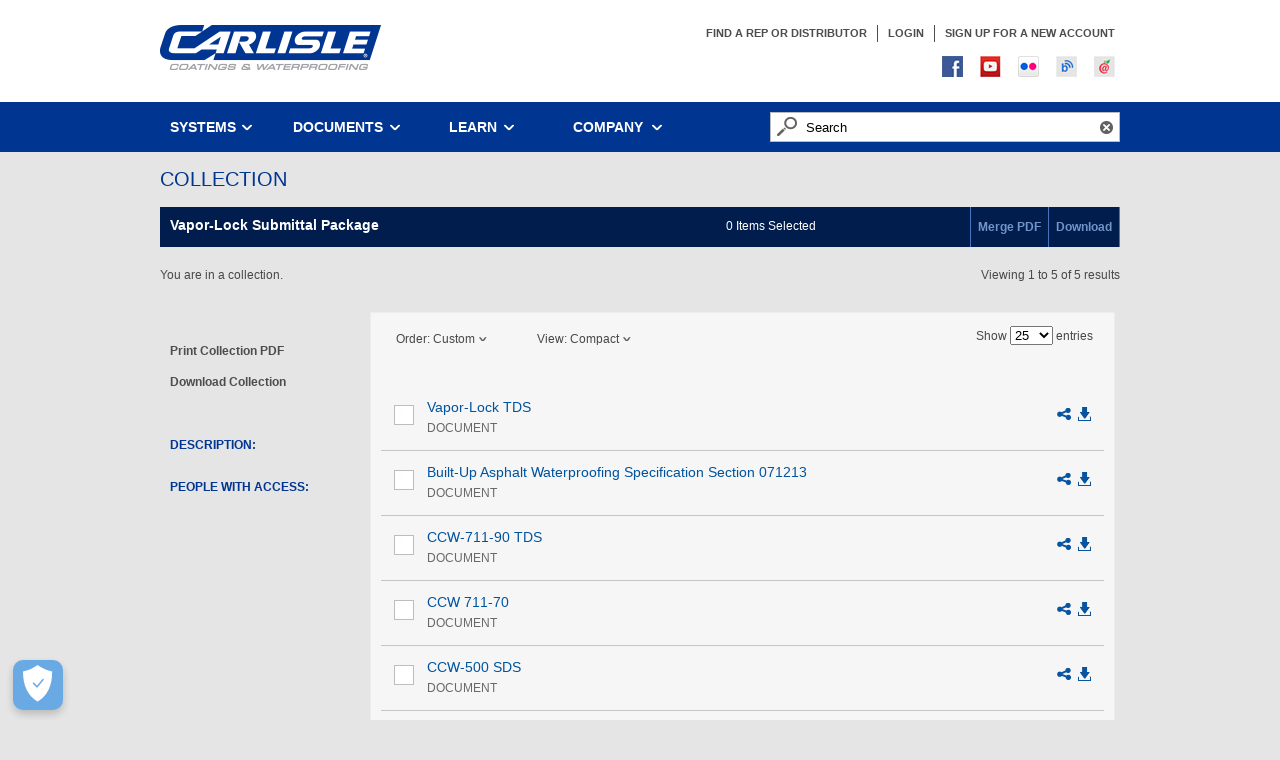

--- FILE ---
content_type: text/html; charset=utf-8
request_url: https://www.carlisleccw.com/collection.aspx?id=72
body_size: 24999
content:


<!DOCTYPE html>
<html xmlns="https://www.w3.org/1999/xhtml">

<head id="ctl00_Head1"><meta http-equiv="X-UA-Compatible" content="IE=Edge" />
<!-- BEGIN LivePerson Monitor. -->
    <script type="text/javascript"> window.lpTag = window.lpTag || {}; if (typeof window.lpTag._tagCount === 'undefined') { window.lpTag = { site: '49705012' || '', section: lpTag.section || '', autoStart: lpTag.autoStart === false ? false : true, ovr: lpTag.ovr || {}, _v: '1.6.0', _tagCount: 1, protocol: 'https:', events: { bind: function (app, ev, fn) { lpTag.defer(function () { lpTag.events.bind(app, ev, fn); }, 0); }, trigger: function (app, ev, json) { lpTag.defer(function () { lpTag.events.trigger(app, ev, json); }, 1); } }, defer: function (fn, fnType) { if (fnType == 0) { this._defB = this._defB || []; this._defB.push(fn); } else if (fnType == 1) { this._defT = this._defT || []; this._defT.push(fn); } else { this._defL = this._defL || []; this._defL.push(fn); } }, load: function (src, chr, id) { var t = this; setTimeout(function () { t._load(src, chr, id); }, 0); }, _load: function (src, chr, id) { var url = src; if (!src) { url = this.protocol + '//' + ((this.ovr && this.ovr.domain) ? this.ovr.domain : 'lptag.liveperson.net') + '/tag/tag.js?site=' + this.site; } var s = document.createElement('script'); s.setAttribute('charset', chr ? chr : 'UTF-8'); if (id) { s.setAttribute('id', id); } s.setAttribute('src', url); document.getElementsByTagName('head').item(0).appendChild(s); }, init: function () { this._timing = this._timing || {}; this._timing.start = (new Date()).getTime(); var that = this; if (window.attachEvent) { window.attachEvent('onload', function () { that._domReady('domReady'); }); } else { window.addEventListener('DOMContentLoaded', function () { that._domReady('contReady'); }, false); window.addEventListener('load', function () { that._domReady('domReady'); }, false); } if (typeof (window._lptStop) == 'undefined') { this.load(); } }, start: function () { this.autoStart = true; }, _domReady: function (n) { if (!this.isDom) { this.isDom = true; this.events.trigger('LPT', 'DOM_READY', { t: n }); } this._timing[n] = (new Date()).getTime(); }, vars: lpTag.vars || [], dbs: lpTag.dbs || [], ctn: lpTag.ctn || [], sdes: lpTag.sdes || [], ev: lpTag.ev || [] }; lpTag.init(); } else { window.lpTag._tagCount += 1; } </script>
<!-- END LivePerson Monitor. -->
    <base id="ctl00_myBaseTag" href=""></base><title>
	Carlisle Coatings & Waterproofing
</title><link id="ctl00_Link1" rel="image_src" href="_images/ccw-thumb.gif" /><link id="ctl00_lnkCoreCSS" href="_css/core.css" rel="stylesheet" type="text/css" media="screen" /><link rel="Shortcut Icon" type="image/x-icon" href="_images/favicon.ico" /><link id="ctl00_metaImageSrc" rel="image_src" href="_images/ccw-thumb.gif" /><meta charset="utf-8" /><meta id="ctl00_metaDescHolder" name="description" /><meta id="ctl00_metaKeywordHolder" name="keywords" content="ccw, carlisle, waterproofing, coatings, bentonite, miraply, miraseal, vapor barrier, drainage composites, sealer" />


    <!-- OneTrust Cookies Consent Notice start for carlisleccw.com -->
    <script type="text/javascript" src="https://cdn.cookielaw.org/consent/5cfcdc0a-7b6a-460f-a6ac-41a1d138e6e7/OtAutoBlock.js" ></script>
    <script src="https://cdn.cookielaw.org/scripttemplates/otSDKStub.js"  type="text/javascript" charset="UTF-8" data-domain-script="5cfcdc0a-7b6a-460f-a6ac-41a1d138e6e7" ></script>
    <script type="text/javascript">
        function OptanonWrapper() { }
    </script>
    <!-- OneTrust Cookies Consent Notice end for carlisleccw.com -->

    <!-- javascript -->
    <script src="https://ajax.googleapis.com/ajax/libs/jquery/3.7.1/jquery.min.js" type="text/javascript" charset="utf-8"></script>
    <script src="https://ajax.googleapis.com/ajax/libs/jqueryui/1.13.3/jquery-ui.min.js" type="text/javascript" charset="utf-8"></script>
    <link rel="stylesheet" href="https://ajax.googleapis.com/ajax/libs/jqueryui/1.13.3/themes/smoothness/jquery-ui.css" type="text/css" media="screen" />

    <script type="text/javascript" src="_js/henry_redirect.js"></script>
    <link rel="stylesheet" type="text/css" href="_css/henry-redirect.css" />

    

    

    

    <!--conditional comments -->
    <!--[if IE]>
        <script src="_js/html5.js"></script>
        <![endif]-->
    <!--[if IE]>
         <style type="text/css">
             .timer { display: none !important; }
             div.caption { background:transparent; filter:progid:DXImageTransform.Microsoft.gradient(startColorstr=#99000000,endColorstr=#99000000);zoom: 1; }
        
        </style>

    <![endif]-->
    <!--[if IE]>
        <link rel="stylesheet" type="text/css" href="_css/core-ie8.css" />
    <![endif]-->

    

<noscript><iframe src="//www.googletagmanager.com/ns.html?id=GTM-TXSZWB"
height="0" width="0" style="display:none;visibility:hidden"></iframe></noscript>

<!-- Google tag (gtag.js) -->
<script async src="https://www.googletagmanager.com/gtag/js?id=G-E2P0C8E3M5"></script>
<script>
    window.dataLayer = window.dataLayer || [];
    function gtag() { dataLayer.push(arguments); }
    gtag('js', new Date());

    gtag('config', 'G-E2P0C8E3M5');
</script>

<script>
/* THIS GLOBAL VARIABLE WILL BE READ BY GOOGLE TAG MANAGER */
window.GOOGLE_ANALYTICS_USER = {
  USER_ID: null,
  WEB_USER: null,
  PRIMARY_BRANCH_ID: null, 
  ROLES: '(Anonymous)',
  SALES_REP_NBR: null
};
</script>

    <!-- Start of HubSpot Embed Code -->
    <script type="text/javascript" id="hs-script-loader" async defer src="//js.hs-scripts.com/118964.js"></script>
    <!-- End of HubSpot Embed Code -->

    <script type="text/javascript">

        function ClearVal(cntrlID) {
            $("[id$='" + cntrlID + "']").val('');
        }

        // This stopEvent function work for IE8 so use this instead of using event.stopPropagation().
        function stopEvent(e) {
            if (e.stopPropagation) {
                e.stopPropagation();
            }
            else if (window.event) { // This is for IE8 support.
                window.event.cancelBubble = true;
            }

            return false;
        }

        // this code below is an attempt to stop random enter key presses from submitting a search request
        // currently not doing anything with it.  Need to fix this at some point
        $(document).ready(function () {
            //document.querySelector('form').onkeypress = checkEnter;
        });

    </script>

    

    <script type="text/javascript">
        function checkReplacedBox(check) {
            $("div[data-id='" + $(check).attr("id") + "']").removeClass("checkbox_open");
            $(check).prop("checked", true);
        }
        function uncheckReplacedBox(check) {
            $("div[data-id='" + $(check).attr("id") + "']").addClass("checkbox_open");
            $(check).prop("checked", false);
        }
        function createCookie(name, value, days) {
            if (days) {
                var date = new Date();
                date.setTime(date.getTime() + (days * 24 * 60 * 60 * 1000));
                var expires = "; expires=" + date.toGMTString();
            } else var expires = "";
            document.cookie = escape(name) + "=" + escape(value) + expires + "; path=/";
        }

        function readCookie(name) {
            var nameEQ = escape(name) + "=";
            var ca = document.cookie.split(';');
            for (var i = 0; i < ca.length; i++) {
                var c = ca[i];
                while (c.charAt(0) == ' ') c = c.substring(1, c.length);
                if (c.indexOf(nameEQ) == 0) return unescape(c.substring(nameEQ.length, c.length));
            }
            return null;
        }

        function eraseCookie(name) {
            createCookie(name, "", -1);
        }

        function runAddCollection(id) {
            var Collection_Name = $("#" + id).val();

            var aoData = '{ "action": ';
            aoData = aoData + '"CREATE" ';
            aoData = aoData + ',  "Collection_Name": "' + Collection_Name + '" }';
            //lblCollectionName
            $.getJSON("h_collection.ashx", $.parseJSON(aoData), function (json) {
                if (json.Failed == "true") {
                    //Bad return
                    alert("Sorry, an error occurred with your request");
                } else {
                    window.location = "collection.aspx?id=" + json.Data;
                }
            });
        }
    </script>

    <script type="text/javascript">
        var OrigTop;
        var oTable;
        var sSort = "z";
        var sView = "Compact";

        function paginate_scrollup() {
            $('html, body').stop();
            $('html, body').animate({
                scrollTop: $("div#divActionBar_Anchor").offset().top
            }, 'slow');
        }

        function getSource() {
            return "h_collection.ashx?action=GETLISTHTML&sSort=" + sSort + "&Collection_ID=" + $('input[id$="hdn_OpenCollectionID"]').val();
        }

        $("document").ready(function () {
            // set cache to false to refresh collection page every time it is loaded
            $.ajaxSetup({ cache: false });

            $('a[id$="shareLink"]').html("Share Collection");

            //DATATABLES Set Up
            if ($('input[id$="hdn_OpenCollectionID"]').val() == "") {
                $("#SearchResultHolder").hide();
                $("#divSelect_menuclicker").hide();
                $("#divViewOptions_menuclicker").hide();
                $("#SearchResultsNoResults").show();
                $("#div_collectionhowto").show();

            } else {
                LoadPeopleWithAccess();
                oTable = $('#tblSearchResults').dataTable({
                    "oLanguage": {

                    },
                    "sDom": 'rtlp',
                    "bProcessing": true,
                    "bServerSide": true,
                    "sAjaxSource": getSource(),
                    "bFilter": true,
                    "bInfo": false,
                    "iDisplayLength": 25,
                    "aLengthMenu": [[5, 10, 25, 50, 100, 250, -1], [5, 10, 25, 50, 100, 250, "All"]],
                    "aoColumns": [
                        { "sName": "Checkbox" },
                        { "sName": "Thumbnail" },
                        { "sName": "Description" },
                        { "sName": "Actions" }
                    ],
                    "sPaginationType": "full_numbers",
                    "fnServerData": function (sSource, aoData, fnCallback, oSettings) {
                        $.getJSON(sSource, aoData, function (json) {
                            /* Do whatever additional processing you want on the callback, then tell DataTables */
                            $("div#divNumResultsPages").html("Viewing " + (json.iDisplayStart + 1) + " to " + (((json.iDisplayStart + json.iDisplayLength) > json.iTotalDisplayRecords) ? json.iTotalDisplayRecords : (json.iDisplayStart + json.iDisplayLength)) + " of " + json.iTotalDisplayRecords + ((json.iTotalDisplayRecords == 1) ? " result" : " results"));
                            if (json.aaData.length == 0) {
                                $("#SearchResultHolder").hide();
                                $("#divSelect_menuclicker").hide();
                                $("#divViewOptions_menuclicker").hide();
                                $("#SearchResultsNoResults").show();
                                $("#div_collectionhowto").show();
                                $("#startNewCollectionMessage").hide();
                                $("#emptyCollectionMessage").show();
                                $("#ctl00_cphMainContent_reorderItems").hide();
                            }
                            else {
                                $("#SearchResultHolder").show();
                                $("#divSelect_menuclicker").show();
                                $("#divViewOptions_menuclicker").show();
                                $("#SearchResultsNoResults").hide();
                                $("#div_collectionhowto").hide();
                                fnCallback(json);

                                if (sSort == "z") {
                                    $("#ordermenu_drop span").html("Custom");
                                    $("#divSelect_menuclicker .click_opener_hand span").html("Custom");
                                    $("#ctl00_cphMainContent_reorderItems").show();
                                }
                                else {
                                    $("#ctl00_cphMainContent_reorderItems").hide();
                                    stopSorting();
                                }
                                if (sSort == 'a') {
                                    $("#ordermenu_drop span").html("Alphabetical");
                                    $("#divSelect_menuclicker .click_opener_hand span").html("Alphabetical");
                                }
                                if (sSort == 'p') {
                                    $("#ordermenu_drop span").html("Modified");
                                    $("#divSelect_menuclicker .click_opener_hand span").html("Modified");
                                }

                                //replaceChecks();
                            }
                        });

                    },
                    "fnDrawCallback": function (oSettings) {
                        for (var i = 0, iLen = oSettings.aoData.length; i < iLen; i++) {
                            //CheckReSelectRow will also format for Collection data, even for unselected items
                            CheckReSelectRow($(oSettings.aoData[i].nTr));

                        }

                        $("#tblSearchResults tr").click(function (event) {
                            SelectRow(this);
                        });

                        if (sView == "Full")
                            showFull();
                        else
                            showCompact();

                        $("a.paginate_button").unbind('click', paginate_scrollup);
                        $("a.paginate_button").bind('click', paginate_scrollup);
                    }
                });
            }

            /*** menu stuff **/
            //we need to make sure these have ids so we can identify them
            var id = 1;
            $(".hover_click_opener, .hover_click_opener_text").each(function () {
                if ($(this).attr("id") == undefined)
                    $(this).attr("id", "id" + id++);
            });
            //keep track of each interval so we can cancel them all
            var timeout = {};
            $(".hover_click_opener .click_opener_hand").click(function () {
                $(this).parent().toggleClass("open");
                $(this).siblings(".hover_click_box").show();
            });

            $(".hover_click_opener").hover(function () {
                var el = this;
                timeout[$(el).attr("id")] = setTimeout(function () {
                    timeout[$(el).attr("id")] = -1;
                    $(el).children(".hover_click_box").show();
                }, 450);
            }, function () {
                if (timeout[$(this).attr("id")] != -1)
                    clearTimeout(timeout[$(this).attr("id")]);
                timeout[$(this).attr("id")] = -1;

                if (!$(this).hasClass("open"))
                    $(this).children(".hover_click_box").hide();
            });

            $(".hover_click_opener_text .click_opener_hand").click(function () {
                var open = $(this).hasClass("open");

                $(".hover_click_opener_text").removeClass("open");
                $(".hover_click_box_text").hide();

                if (!open) {
                    $(this).parent().addClass("open");
                    $(this).siblings(".hover_click_box_text").show();
                }
                else {

                }
            });

            $(".hover_click_opener_text").hover(function () {
                var el = this;
                timeout[$(el).attr("id")] = setTimeout(function () {
                    timeout[$(el).attr("id")] = -1;
                    $(".hover_click_opener_text").removeClass("open");
                    $(".hover_click_opener_text").removeClass("open");
                    $(".hover_click_box_text").hide();
                    $(el).addClass("hover_sticky");
                    $(el).addClass("opened");
                    $(el).children(".hover_click_box_text").show();
                }, 300);
            }, function () {
                var el = this;
                if (timeout[$(this).attr("id")] != -1)
                    clearTimeout(timeout[$(this).attr("id")]);
                timeout[$(this).attr("id")] = -1;
                if (!$(this).hasClass("open")) {
                    if (!$(el).children(".hover_click_box_text").hasClass("contextmenu")) {
                        setTimeout(function () {
                            $(el).children(".hover_click_box_text").hide();
                            $(el).removeClass("hover_sticky");
                        }, 400);
                    }
                }
                $(this).removeClass("opened");
            });

            //click listeners for the add link txt boxes
            $("#AddLinkDisplay").focusin(function () {
                if ($("#AddLinkDisplay").val() == "Display Name")
                    $("#AddLinkDisplay").val("");
            });
            $("#AddLinkDisplay").focusout(function () {
                if ($("#AddLinkDisplay").val() == "")
                    $("#AddLinkDisplay").val("Display Name");
            });
            $("#AddLinkLink").focusin(function () {
                if ($("#AddLinkLink").val() == "http://") {
                }
            });

            // add class to keep div open when context menu is open on text fields
            $("#AddItemsValue, #AddLinkDisplay, #AddLinkLink").on("contextmenu", function () {
                var el = $(this).parent(".hover_click_box_text");
                el.addClass("contextmenu");
            });
            // remove class so div can close when text fields no longer have focus
            $("#AddItemsValue, #AddLinkDisplay, #AddLinkLink").on("focusout", function () {
                var el = $(this).parent(".hover_click_box_text");
                el.removeClass("contextmenu");
            });

            $("#AddLinkLink").focusout(function () {
                if ($("#AddLinkLink").val() == "")
                    $("#AddLinkLink").val("http://");
            });

            //SETS UP FLOATING CONTROL PANEL
            OrigTop = $('div.ActionBar_Anchor').offset().top;

            //Puts Floating Control Panel in the proper place on page load
            $('div.ActionBar_Follow').each(function () {
                var eloffset = $(this).offset();
                var windowpos = $(window).scrollTop();

                if (eloffset.top - windowpos > OrigTop) {
                    $(this).css('top', 0);
                } else if (windowpos > OrigTop) {
                    $(this).css('top', 0);
                } else {
                    $(this).css('top', OrigTop - windowpos);
                }
            });

            $(window).scroll(function () {
                $.each($('div.ActionBar_Follow'), function () {
                    var eloffset = $(this).offset();
                    var windowpos = $(window).scrollTop();
                    var finaldestination = 0;
                    if (eloffset.top - windowpos > OrigTop) {
                        finaldestination = 0;
                    } else if (windowpos > OrigTop) {
                        finaldestination = 0;
                    } else {
                        finaldestination = OrigTop - windowpos;
                    }
                    $(this).stop().animate({ 'top': finaldestination }, 0);
                });
            });
            //-----End interface menus setup

            UpdateActionBar();

            $("div.collection_overlay").click(function () {
                $("div.collection_overlay").hide('fast');
                eraseCookie("cst_collection_overlay2");
                createCookie("cst_collection_overlay2", "true", 365);
                stopEvent(event);
            });

            //            if (readCookie("cst_collection_overlay2") == null) {
            //                //collection_overlay
            //                $("div.collection_overlay").show('fast');
            //            }
        });                                     //END Document.Ready

        function showOverlay() {
            $("div.collection_overlay").show('fast');
        }

        function startSorting() {
            $('#tblSearchResults').addClass('sorting');
            $("#changeOrderBtn").hide();
            $("#updateOrderBtn").show();
        }
        function stopSorting() {
            $('#tblSearchResults').removeClass('sorting');
            $("#changeOrderBtn").show();
            $("#updateOrderBtn").hide();
        }

        function UpdateActionBar() {
            //# Items Selected:
            var selectedIndexes = $('input[id$="hdn_SelectedItems"]').val();
            var items = 0;
            if (selectedIndexes != '') {
                items = selectedIndexes.split(",").length - 2;
            }

            $("#lblNumItemsSelected").html(items);

            if (items > 0) {
                $("#aClearItems").show();
                $(".actionBar").each(function () {
                    $(this).removeClass("disabled"); //.addClass();
                });
            }
            else {
                $("#aClearItems").hide();
                $(".actionBar").each(function () {
                    $(this).addClass("disabled");
                });
            }

            var openColID = $('input[id$="hdn_OpenCollectionID"]').val();

          
            if (openColID == '') {
                $('span[id$="lblCollectionName"]').html('Start Collection');
            } else {
                //$('span[id$="lblCollectionName"]').html($('input[id$="hdn_CollectionName"]').val());
            }
        }

        function Resort() {
            var list = "";
            $(".sortBox").each(function () {
                list += $(this).siblings(".theID").val() + "|" + $(this).val() + ",";
            });

            var aoData = {
                "action": "REORDER",
                "ID_List": list,
                "Collection_ID": $('input[id$="hdn_OpenCollectionID"]').val()
            };

            //lblCollectionName
            $.getJSON("h_collection.ashx", aoData, function (json) {
                if (json.Failed == "true") {
                    //Bad return
                    alert("Sorry, an error occurred with your request");
                } else {
                    oTable.fnReloadAjax();
                    stopSorting();
                }
            });

        }

        //Function for selecting and deselecting rows    
        function SelectRow(RowObj) {
            var TheTarget = $(RowObj);

            if (!($(RowObj).is('tr'))) {
                TheTarget = $(RowObj).closest('tr');
            }

            var SomeID = '';

            $($(TheTarget).children("td")[0]).children("div").children(":input.theID").each(function () {
                SomeID = $(this).val();
            });

            if (isSelected(SomeID) == true) {
                RemoveSelectedRow(SomeID, TheTarget);
            } else {
                AddSelectedRow(SomeID, TheTarget);
            }

            UpdateActionBar();
        }

        function CheckReSelectRow(TheTR) {
            var SomeID = '';

            $($(TheTR).children("td")[0]).children("div").children(":input.theID").each(function () {
                SomeID = $(this).val();
            });

            $(TheTR).find("input[type='checkbox']").each(function () {
                if ($(this).attr("id") == undefined) {
                    $(this).attr("id", "checkbox_" + SomeID);
                    $("<div class='replaced_checkbox checkbox_open' data-id='" + $(this).attr("id") + "'></div>").insertAfter(this);
                } else {
                    if (!($(this).siblings("div.replaced_checkbox").length > 0)) {
                        $("<div class='replaced_checkbox checkbox_open' data-id='" + $(this).attr("id") + "'></div>").insertAfter(this);
                    }
                }
                $(this).hide();
            });

            if (isSelected(SomeID) == true) {
                AddSelectedRow(SomeID, TheTR);
            } else {
                RemoveSelectedRow(SomeID, TheTR);
            }
        }

        //check if the item ID is in the selected items array...
        function isSelected(TheID) {
            var selectedIndexes = $('input[id$="hdn_SelectedItems"]').val();

            if (selectedIndexes.indexOf(',' + TheID + ',') > -1) {
                return true;
            } else {
                return false;
            }
        }

        //Used by select row, adds an item's ID to a hidden field
        function AddSelectedRow(TheID, TheTarget) {
            $(TheTarget).removeClass();
            $(TheTarget).addClass('result_row_selected');

            //$(TheTarget).find('input.theCheckBox:checkbox').prop("checked", true);
            checkReplacedBox($(TheTarget).find('input.theCheckBox:checkbox'));

            var TheHiddenField;
            var selectedIndexes = '';
            $('input[id$="hdn_SelectedItems"]').each(function () {
                TheHiddenField = $(this);
                selectedIndexes = $(this).val();
            });

            if (selectedIndexes.indexOf(',' + TheID + ',') == -1) {
                if (selectedIndexes.length == 0) {
                    selectedIndexes = ','
                }
                selectedIndexes = selectedIndexes + TheID + ',';
                $(TheHiddenField).val(selectedIndexes);
            }
        }

        //Used by select row, removes an item's ID from a hidden field
        function RemoveSelectedRow(TheID, TheTarget) {
            $(TheTarget).removeClass();
            $(TheTarget).addClass('result_row');

            //$(TheTarget).find('input.theCheckBox:checkbox').prop("checked", false);
            uncheckReplacedBox($(TheTarget).find('input.theCheckBox:checkbox'));

            var TheHiddenField;
            var selectedIndexes = '';
            $('input[id$="hdn_SelectedItems"]').each(function () {
                TheHiddenField = $(this);
                selectedIndexes = $(this).val();
            });

            if (selectedIndexes.indexOf(',' + TheID + ',') > -1) {
                selectedIndexes = selectedIndexes.replace(',' + TheID + ',', ',')
                if (selectedIndexes == ',') {
                    selectedIndexes = ''
                }
                $(TheHiddenField).val(selectedIndexes);
            }
        }

        //Called by the favorite button
        //Adds or removes an item as a favorite
        function FavoriteClick(Display, URL, ItemID, ItemType, SearchResultType, Favorite_ID) {
            var aoData = '{ "Display": "' + Display + '" ';
            aoData = aoData + ',  "URL": "' + URL + '" ';
            aoData = aoData + ',  "ItemID": "' + ItemID + '" ';
            aoData = aoData + ',  "ItemType": "' + ItemType + '" ';
            aoData = aoData + ',  "SearchResultType": "' + SearchResultType + '" ';
            aoData = aoData + ',  "Favorite_ID": "' + Favorite_ID + '" }';
            $.getJSON("h_fav.ashx", $.parseJSON(aoData), function (json) {
                var TheLink = $('li#li' + SearchResultType + "_" + ItemID);
                if (json.Favorite_ID > 0) {
                    $(TheLink).removeClass('fav');
                    $(TheLink).addClass('unfav');
                } else {
                    $(TheLink).removeClass('unfav');
                    $(TheLink).addClass('fav');
                }

                $(TheLink).children("a").attr("href", "javascript:FavoriteClick("
                         + "'" + Display.replace("'", "\\'") + "', "
                         + "'" + URL + "', "
                         + "'" + ItemID + "', "
                         + ItemType + ", "
                         + SearchResultType + ", "
                         + json.Favorite_ID + ")");
            });
        }

        function openCopyMessage(name) {
            $("#collectionCopied").show();
            $("#collectionCopied strong").html(name);
            $("#shareModalBG").show();
        }

        function CopyCollection() {
            $("div#divBusy").show();
            var aoData = '{ "action": ';
            aoData = aoData + '"COPY" ';
            aoData = aoData + ',  "Collection_ID": "' + $('input[id$="hdn_OpenCollectionID"]').val() + '" }';
            //lblCollectionName
            $.getJSON("h_collection.ashx", $.parseJSON(aoData), function (json) {
                if (json.Failed == "true") {
                    //Bad return
                    alert("Sorry, an error occurred with your request");
                } else {
                    window.location = "collection.aspx?id=" + json.Data + "&cpy=true";
                }
            });
        }

        function PrintSelected() {
            var Selected_Items = $('input[id$="hdn_SelectedItems"]').val();
            if (Selected_Items.substr(0, 1) == ",") {
                Selected_Items = Selected_Items.substring(1,Selected_Items.length - 1);
            }
            if (Selected_Items != '') {
                window.open("mergepdf.aspx?MediaList=" + Selected_Items, "_blank")
            }
        }

        function DownloadSelected() {
            var Selected_Items = $('input[id$="hdn_SelectedItems"]').val();
            if (Selected_Items.substr(0, 1) == ",") {
                Selected_Items = Selected_Items.substring(1,Selected_Items.length - 1);
            }
            if (Selected_Items != '') {
                window.open("downloadmanager.aspx?list=" + Selected_Items);
            }
        }
        
        function SelectedItemsToOpenCollection(Action) { //only used to remove
            var Collection_ID = $('input[id$="hdn_OpenCollectionID"]').val();

            var Selected_Items = $('input[id$="hdn_SelectedItems"]').val();
            if (Selected_Items.substr(0, 1) == ",") {
                Selected_Items = Selected_Items.substring(1);
            }

            if (Selected_Items != '') {
                var aoData = '{ "action": ';
                aoData = aoData + '"' + Action + '" ';
                aoData = aoData + ',  "Collection_ID": "' + Collection_ID + '"';
                aoData = aoData + ',  "Collection_Items": "' + Selected_Items + '"';
                aoData = aoData + ' }';

                $.getJSON("h_collection.ashx", $.parseJSON(aoData), function (json) {
                    if (json.Failed == "true") {
                        //Bad return
                        alert("Sorry, an error occurred with your request");
                    } else {
                        //$('input[id$="hdn_CollectionItems"]').val("," + json.Data);
                        ClearSelections();
                        oTable.fnReloadAjax();
                        alertUser();
                    }
                });
            }
        }

        function alertUser() {
            $(".ActionBar_Follow").animate({ backgroundColor: "#3486cf" }, 200, null, function () {
                $(".ActionBar_Follow").animate({ backgroundColor: "#00539f" }, 200);
            });
        }

        function CloseCollection() {
            //just go back to the profile
            window.location = "profile.aspx";
        }

        function ClearSelections() {
            $('input[id$="hdn_SelectedItems"]').val('');

            oTable.$('tr').each(function () {
                CheckReSelectRow($(this));
            });

            UpdateActionBar();
        }

        function occurences(string, subString, allowOverlapping) {
            string += "";
            subString += "";
            if (subString.length <= 0) return string.length + 1;
            var n = 0, pos = 0;
            var step = (allowOverlapping) ? (1) : (subString.length);
            while (true) {
                pos = string.indexOf(subString, pos);
                if (pos >= 0) {
                    n++;
                    pos += step;
                } else {
                    break;
                }
            }
            return (n);
        }

        function RunAddLink() {
            var aoData = {
                "action": "ADDLINK",
                "Display": $("#AddLinkDisplay").val(),
                "Link": $("#AddLinkLink").val(),
                "Collection_ID": $('input[id$="hdn_OpenCollectionID"]').val()
            };

            //lblCollectionName
            $.getJSON("h_collection.ashx", aoData, function (json) {
                if (json.Failed == "true") {
                    //Bad return
                    alert("Sorry, an error occurred with your request");
                } else {
                    oTable.fnReloadAjax();
                    $(".hover_click_opener_text").removeClass("open");
                    $(".hover_click_box_text").hide();
                }
            });
        }

        function RunAddItems(searchValue) {
            window.location = "search.aspx?s=" + encodeURIComponent(searchValue);
        }

        //Follow Collection*
        function RequestAccess() {
            var aoData = {
                "action": "FOLLOWCOLLECTION",
                "Collection_ID": $('input[id$="hdn_OpenCollectionID"]').val()
            };

            //lblCollectionName
            $.getJSON("h_collection.ashx", aoData, function (json) {
                if (json.Failed == "true") {
                    //Bad return
                    alert("Sorry, an error occurred with your request");
                } else {
                    $("a#lnkFollowCollection").parent('li').remove();
                    LoadPeopleWithAccess();
                }
            });

        }

        function showCompact() {
            sView = "Compact";
            $("#divViewOptions_menuclicker .click_opener_hand span").html("Compact");
            $('#tblSearchResults').addClass('compact');
            $(".hover_click_opener_text").removeClass("open");
            $(".hover_click_box_text").hide();
        }

        function showFull() {
            sView = "Full";
            $("#divViewOptions_menuclicker .click_opener_hand span").html("Full");
            $('#tblSearchResults').removeClass('compact');
            $(".hover_click_opener_text").removeClass("open");
            $(".hover_click_box_text").hide();
        }

        function setSort(s) {
            sSort = s;

            oTable.fnSettings().sAjaxSource = getSource();
            oTable.fnReloadAjax();

            $(".hover_click_opener_text").removeClass("open");
            $(".hover_click_box_text").hide();
        }

        //**collection code**//

        function editTitleBtn_Click() {
            var aoData = {
                "action": "UpdateTitle",
                "editTitle": $("#ctl00_cphMainContent_editTitle").val(),
                "Collection_ID": $('input[id$="hdn_OpenCollectionID"]').val()
            };

            //lblCollectionName
            $.getJSON("h_collection.ashx", aoData, function (json) {
                if (json.Failed == "true") {
                    //Bad return
                    alert("Sorry, an error occurred with your request");
                } else {
                    $("#ctl00_cphMainContent_lblCollectionName").html($("#ctl00_cphMainContent_editTitle").val());
                    $('#EditTitleDiv').toggle(); $('#EditTitleDivOff').toggle();
                }
            });
        }

        function editDescriptionBtn_Click() {
            var aoData = {
                "action": "UpdateDescription",
                "editDescription": $("#ctl00_cphMainContent_editDescription").val(),
                "Collection_ID": $('input[id$="hdn_OpenCollectionID"]').val()
            };

            //lblCollectionName
            $.getJSON("h_collection.ashx", aoData, function (json) {
                if (json.Failed == "true") {
                    //Bad return
                    alert("Sorry, an error occurred with your request");
                } else {
                    $("#descriptionspan").html($("#ctl00_cphMainContent_editDescription").val());
                    $('#EditDescriptionDiv').toggle();
                    $('#EditDescriptionDivOff').toggle();

                    if ($("#ctl00_cphMainContent_editDescription").val() == "") {
                        $("#ctl00_cphMainContent_editDescriptionLink").html("Add Description");
                    }
                    else {
                        $("#ctl00_cphMainContent_editDescriptionLink").html("Edit Description");
                    }
                }
            });
        }

        function removeUser(userID) {
            var proceed = confirm("Are you sure you want to remove user from this collection?");
            if (proceed == true) {
                var aoData = {
                    "action": "RemoveUser",
                    "Collection_ID": $('input[id$="hdn_OpenCollectionID"]').val(),
                    "userID": userID
                };

                //lblCollectionName
                $.getJSON("h_collection.ashx", aoData, function (json) {
                    if (json.Failed == "true") {
                        //Bad return
                        alert("Sorry, an error occurred with your request");
                    } else {
                        $("#collectionUser" + userID).hide();
                    }
                });
            } else {
            }
        }

        function keyPressed(type, e) {
            if (e.keyCode == 13) {
                $("#" + type).trigger("click");
                (e.preventDefault) ? e.preventDefault() : e.returnValue = false;
            }
        }
    </script>

    <script type="text/javascript" charset="utf8" src="//ajax.aspnetcdn.com/ajax/jquery.dataTables/1.9.4/jquery.dataTables.min.js"></script>

    <script type="text/javascript">
        $.fn.dataTableExt.oApi.fnReloadAjax = function (oSettings, sNewSource, fnCallback, bStandingRedraw) {
            if (sNewSource !== undefined && sNewSource !== null) {
                oSettings.sAjaxSource = sNewSource;
            }

            // Server-side processing should just call fnDraw
            if (oSettings.oFeatures.bServerSide) {
                this.fnDraw();
                return;
            }

            this.oApi._fnProcessingDisplay(oSettings, true);
            var that = this;
            var iStart = oSettings._iDisplayStart;
            var aData = [];

            this.oApi._fnServerParams(oSettings, aData);

            oSettings.fnServerData.call(oSettings.oInstance, oSettings.sAjaxSource, aData, function (json) {
                /* Clear the old information from the table */
                that.oApi._fnClearTable(oSettings);

                /* Got the data - add it to the table */
                var aData = (oSettings.sAjaxDataProp !== "") ?
                    that.oApi._fnGetObjectDataFn(oSettings.sAjaxDataProp)(json) : json;

                for (var i = 0 ; i < aData.length ; i++) {
                    that.oApi._fnAddData(oSettings, aData[i]);
                }

                oSettings.aiDisplay = oSettings.aiDisplayMaster.slice();

                that.fnDraw();

                if (bStandingRedraw === true) {
                    oSettings._iDisplayStart = iStart;
                    that.oApi._fnCalculateEnd(oSettings);
                    that.fnDraw(false);
                }

                that.oApi._fnProcessingDisplay(oSettings, false);

                /* Callback user function - for event handlers etc */
                if (typeof fnCallback == 'function' && fnCallback !== null) {
                    fnCallback(oSettings);
                }
            }, oSettings);
        };

    </script>

    <link href="_css/profile.css" rel="stylesheet" type="text/css" />
    <link href="_css/search.css" rel="stylesheet" type="text/css" />

    <!--[if lt IE 9]>
        <link rel="stylesheet" type="text/css" href="_css/core-ie8.css" media="screen" />
    <![endif]-->

</head>

<body>
    
 
    <form name="aspnetForm" method="post" action="./collection.aspx?id=72" id="aspnetForm">
<div>
<input type="hidden" name="ctl00_profilesettings_radScriptMan_TSM" id="ctl00_profilesettings_radScriptMan_TSM" value="" />
<input type="hidden" name="__EVENTTARGET" id="__EVENTTARGET" value="" />
<input type="hidden" name="__EVENTARGUMENT" id="__EVENTARGUMENT" value="" />
<input type="hidden" name="__VIEWSTATE" id="__VIEWSTATE" value="D+a+6UuUv06NCCDLfBgvKW/[base64]/[base64]/p7riy7N0Sz1No+tYWNZ6K2UtJsfT8iFDu/[base64]/rZKexsP+A1xDFTeOMkp4HQZLMQ8FkJIJ9iOj5UrTZcKpTV4PWH91kg3DCDb27WCpHw0x6Alve7kDLX5nn6O0TX/5yxju2OoW/PWlZ+SpxaXB2e23x1ad/KJLYgn87hdYQND1oX8WbsGJVSLUNGMBZ+wk7tP74wz/ZKj1gmLQ9SMyukK0fDRnFVxoLf4naQeh6ZgoQjQNQ8LvHIjkMRkJUVvcxdHJdKl1CT6U1o4LlxQvTH5Sywb53Gg4dsKbhySk27za3nSJ0sqvVHsvrrlR7g5RPXX9Sitr5xyDmbkNsRkmh+tA6N9q8AY/MR1A9F1EIqEXVslLQz7aLDG/2cUGMS27pXYpMMVqIkI7zLMFet6gnW+dQ7l7l5C1fBtpHP5Ww+cdf+Qts9HMD7eolK+e0ARVeQ1Pc6+ZEk9X0BxM3Fr0BdhyZGw+RWBtzHoFEZBIQWwiS8zVUPiler0UOicfdTkA/4nYFAqxbhyKlpDQE6Lwa4e/X0qwczCqQEcd6aPl1+p1oi92bIX6VEA3tuHUd6WbvPpIDTPb7ls+6I9+vkQpKys2PeuNT4bmjtRlHp5Ht6mgNP11Vdu9jhrInEUc+KbTOSVfXvEfvHPkncOluR+ktKBHoRGG/rEb+LrmV4AKYPJ7qkHPtaIaicLpSRXAeCDudMQ0LkJMCarLNmyP/l7oylBD/T4vZ4XCsy68DWF4TEvRoIAOCJ9Jl18H+PilKilRPjkF23JQIpgXH6IP7/4EgAS2yBzqxjpHQONp6BZDkJ1nwknUU0EBFt547sNpZodsh1zR7ogTUNu4=" />
</div>

<script type="text/javascript">
//<![CDATA[
var theForm = document.forms['aspnetForm'];
if (!theForm) {
    theForm = document.aspnetForm;
}
function __doPostBack(eventTarget, eventArgument) {
    if (!theForm.onsubmit || (theForm.onsubmit() != false)) {
        theForm.__EVENTTARGET.value = eventTarget;
        theForm.__EVENTARGUMENT.value = eventArgument;
        theForm.submit();
    }
}
//]]>
</script>


<script src="/WebResource.axd?d=pynGkmcFUV13He1Qd6_TZMc2vxyflmBxocDpbJKLadAlHBvIHEZQ2dUWsrDZTL7DQjzv27uFCgn7m9EcesD5OA2&amp;t=638901382200000000" type="text/javascript"></script>


<script type="text/javascript">
//<![CDATA[
var loggedIn = false;//]]>
</script>

<script src="/Telerik.Web.UI.WebResource.axd?_TSM_HiddenField_=ctl00_profilesettings_radScriptMan_TSM&amp;compress=1&amp;_TSM_CombinedScripts_=%3b%3bSystem.Web.Extensions%2c+Version%3d4.0.0.0%2c+Culture%3dneutral%2c+PublicKeyToken%3d31bf3856ad364e35%3aen-US%3af8efdcae-fc88-4697-a128-23b7f470d078%3aea597d4b%3ab25378d2" type="text/javascript"></script>
<script type="text/javascript">
//<![CDATA[
if (typeof(Sys) === 'undefined') throw new Error('ASP.NET Ajax client-side framework failed to load.');
//]]>
</script>

<div>

	<input type="hidden" name="__VIEWSTATEGENERATOR" id="__VIEWSTATEGENERATOR" value="A2FEFAA4" />
	<input type="hidden" name="__EVENTVALIDATION" id="__EVENTVALIDATION" value="318s0+WN1j+t4hOS50CmjDlbwNvpLgNCKs+W++lSwl6eyjOP7pSIF67y3hdzlcmTUjpWM//6WVUsqLUzK4jgzL2P2Id7cejkej6QZyV9fbCfvawfJt1c3JS5PX/[base64]/3L39hhl" />
</div>
        <input type="hidden" name="ctl00$antiforgery" id="antiforgery" value="03fb90b6-2054-4608-9e21-ba64a580ca86" />
        

        <script type="text/javascript">
//<![CDATA[
Sys.WebForms.PageRequestManager._initialize('ctl00$profilesettings_radScriptMan', 'aspnetForm', [], [], [], 90, 'ctl00');
//]]>
</script>


        <div id="div_bluebackground">

            

<link href="_css/nav.css" rel="stylesheet" type="text/css" />

<script type="text/javascript">

    var navBackgroundNumber = 1 + Math.floor(Math.random() * 3);
    var getQueryString = function (field, url) {
        var href = url ? url : window.location.href;
        var reg = new RegExp('[?&]' + field + '=([^&#]*)', 'i');
        var string = reg.exec(href);
        return string ? string[1] : null;
    };
    $("document").ready(function () {
             

        $("#ctl00_Navigation_searchbar_txtSearchArea").autocomplete({
            source: 'h_misc.ashx?type=getSearch',
            select: function (event, ui) {
                window.location.href = 'search.aspx?s=' + encodeURIComponent(ui.item.value)
            },
            open: function () {
                $(this).autocomplete('widget').css('z-index', 10000);
                return false;
            }
        });
    });
    $(document).keypress(function (e) {
        if (e.which == 13) {
            //Do nothing to avoid accidentally subitting search.
            return false;
        }
    });
</script>


<div id="divTopBlueBar" style="background-color: white;">
    <div class="holder_nav-header">
        <div id="LP_DIV_1339444595249" style="float: right; margin-bottom: 20px; background-color: #003591;"></div>
    </div>
</div>

<div class="holder_nav-header" style="background-color: white;">
    <div class="holder_content">
        <a href="default.aspx" class="left">
            <img src="_images/logo_new.png" alt="Carlisle Coatings & Waterproofing" title="Carlisle Coatings & Waterproofing" />
        </a>
        <ul class="nav-top-text-links right" id="loginrep">
            <li>
                <a href="finder.aspx">FIND A REP OR DISTRIBUTOR</a>
            </li>
            <li id="ctl00_Navigation_login_divLogin">
                <a id="ctl00_Navigation_login_lnkLogin" href="https://www.carlisleccw.com//login.aspx?ReturnURL=https%3a%2f%2fwww.carlisleccw.com%2fcollection.aspx%3fid%3d72">LOGIN</a>
            </li>
            
            <li id="ctl00_Navigation_login_newaccount">
                <a href="login.aspx?mode=newaccount">SIGN UP FOR A NEW ACCOUNT</a>
            </li>
            
            
        </ul>
        <ul class="header-social-icons clear">
            <li class="fb"><a href="//www.facebook.com/pages/Carlisle-Coatings-Waterproofing/103831316377637" target="_blank">Facebook</a></li>
            <li class="yt"><a href="//www.youtube.com/user/CarlisleCCW" target="_blank">You Tube</a></li>
            <li class="fr"><a href="//www.flickr.com/photos/ccwcarlisle/" target="_blank">Flickr</a></li>
            <li class="bl"><a href="news.aspx?category=248">Blog</a></li>
            <li class="course"><a href="//www.aecdaily.com/sponsor/carlisle" target="_blank">course</a></li>
        </ul>
    </div>
    <div class="clear"></div>
    <div id="div_NavigationandSearch">
        <div class="holder_content">
            <nav class="holder_nav left">
                <ul id="ulShowNav">
                    <li id="highlevel_roofingproducts" class="clickme" style="background-image: url(_images/arrow.png); background-repeat: no-repeat; background-position: 87% 35%; text-align: left; padding-left: 10px; width: 95px;">SYSTEMS
                            <div id="div_ulRoofingProducts">
                                <div>
                                    <ul style="margin-left: 20px;">
                                        <li class="RoofingProductMain" style="height: 130px;">
                                            <a href="category.aspx?id=174">Air & Vapor Barriers<br />
                                                <br />
                                                <img src="_images/_nav/avb-sm.png" alt="Air & Vapor Barriers" /></a>
                                        </li>
                                        <li><a href="search.aspx?mediatype=literature&doctype=5&l0_id=174&category=174&children=true">Details</a></li>
                                        <li><a href="search.aspx?mediatype=literature&doctype=6&l0_id=174&category=174&children=true">SDS</a></li>
                                        <li><a href="search.aspx?mediatype=literature&doctype=4&l0_id=174&category=174&children=true">Product Data Sheets</a></li>
                                        <li><a href="search.aspx?mediatype=literature&doctype=7&l0_id=174&category=174&children=true">Specifications</a></li>
                                        <li><a href="search.aspx?mediatype=literature&l0_id=174&category=174&children=true">All Documents</a></li>
                                    </ul>
                                </div>
                                <div>
                                    <ul>
                                        <li class="RoofingProductMain" style="height: 130px;">
                                            <a href="category.aspx?id=181">Waterproofing<br />
                                                <br />
                                                <img src="_images/_nav/Waterproofing-sm.png" alt="Waterproofing" /></a>
                                        </li>
                                        <li><a href="search.aspx?mediatype=literature&doctype=5&l0_id=181&category=181&children=true">Details</a></li>
                                        <li><a href="search.aspx?mediatype=literature&doctype=6&l0_id=181&category=181&children=true">SDS</a></li>
                                        <li><a href="search.aspx?mediatype=literature&doctype=4&l0_id=181&category=181&children=true">Product Data Sheets</a></li>
                                        <li><a href="search.aspx?mediatype=literature&doctype=7&l0_id=181&category=181&children=true">Specifications</a></li>
                                        <li><a href="search.aspx?mediatype=literature&l0_id=181&category=181&children=true">All Documents</a></li>
                                    </ul>
                                </div>
                                <div>
                                    <ul>
                                        <li class="RoofingProductMain" style="height: 130px;">
                                            <a href="category.aspx?id=176">Drainage Composites<br />
                                                <br />
                                                <img src="_images/_nav/DrainageComposites-sm.png" alt="Drainage Composites" /></a>
                                        </li>
                                        <li><a href="search.aspx?mediatype=literature&doctype=5&l0_id=176&category=176&children=true">Details</a></li>
                                        <li><a href="search.aspx?mediatype=literature&doctype=6&l0_id=176&category=176&children=true">SDS</a></li>
                                        <li><a href="search.aspx?mediatype=literature&doctype=4&l0_id=176&category=176&children=true">Product Data Sheets</a></li>
                                        <li><a href="search.aspx?mediatype=literature&doctype=7&l0_id=176&category=176&children=true">Specifications</a></li>
                                        <li><a href="search.aspx?mediatype=literature&l0_id=176&category=176&children=true">All Documents</a></li>
                                    </ul>
                                </div>
                                <div>
                                    <ul>
                                        <li class="RoofingProductMain" style="width: 145px; height: 130px;">
                                            <a href="category.aspx?id=249">Polyiso Wall Insulation<br />
                                                <br />
                                                <img src="_images/_nav/WallSystems-sm.png" alt="Polyiso Wall Insulation" /></a>
                                        </li>
                                        <li><a href="search.aspx?mediatype=literature&doctype=5&l0_id=249&category=249&children=true">Details</a></li>
                                        <li><a href="search.aspx?mediatype=literature&doctype=6&l0_id=249&category=249&children=true">SDS</a></li>
                                        <li><a href="search.aspx?mediatype=literature&doctype=4&l0_id=249&category=249&children=true">Product Data Sheets</a></li>
                                        <li><a href="search.aspx?mediatype=literature&doctype=7&l0_id=249&category=249&children=true">Specifications</a></li>
                                        <li><a href="search.aspx?mediatype=literature&l0_id=249&category=249&children=true">All Documents</a></li>
                                    </ul>
                                </div>
                                <div style="padding-right: 10px;">
                                    <ul>
                                        <li class="RoofingProductMain" style="height: 130px;">
                                            <a href="category.aspx?id=177">Green Roof<br />
                                                <br />
                                                <img src="_images/_nav/GreenRoof-sm.png" alt="Green Roof" /></a></li>
                                        <li><a href="search.aspx?category=177&children=true&sort=title&l0_id=177&mediatype=literature&doctype=5">Details</a></li>
                                        <li><a href="search.aspx?category=177&children=true&sort=title&l0_id=177&mediatype=literature&doctype=6">SDS</a></li>
                                        <li><a href="search.aspx?category=177&children=true&sort=title&l0_id=177&mediatype=literature&doctype=4">Product Data Sheets</a></li>
                                        <li><a href="search.aspx?category=177&children=true&sort=title&l0_id=177&mediatype=literature&doctype=7">Specifications</a></li>
                                        <li><a href="search.aspx?sort=title&l0_id=177&children=true&category=177&mediatype=literature">All Documents</a></li>
                                    </ul>
                                </div>
                                <div style="width: 120px; border-left: 1px solid #bcbcbc;">
                                    <span class="center padding_vertical" style="color: #00549E;">More</span>
                                    <ul>
                                        <li><a href="category.aspx?id=178&children=true">EPS Insulation</a></li>
                                        <li><a href="https://www.carlislenvelop.com/">NVELOP</a></li>
                                        <li style="width: 135px; height: 55px;"><a href="http://www.carlislewipproducts.com" target="_blank">Water & Ice<br />Protection</a></li>
                                    </ul>
                                </div>
                            </div>
                    </li>
                    <!--End of the Systems -->
                    <li id="testlit" class="clickme" style="background-image: url(_images/arrow.png); background-repeat: no-repeat; background-position: 97% 35%; margin-left: 5px;">DOCUMENTS
                            <ul id="litul">
                                <li><a href="search.aspx?mediatype=literature&doctype=5&sort=title">Details</a></li>
                                <li><a href="search.aspx?mediatype=literature&doctype=6&sort=title">SDS</a></li>
                                <li><a href="search.aspx?mediatype=literature&doctype=4&sort=title">Technical Data Sheets</a></li>
                                <li><a href="search.aspx?mediatype=literature&doctype=7&sort=title">Specifications</a></li>
                                <li><a href="search.aspx?mediatype=literature&doctype=2&sort=title">Product Literature</a></li>
                                
                            </ul>
                    </li>
                    <li class="clickme" style="background-image: url(_images/arrow.png); background-repeat: no-repeat; background-position: 80% 35%">LEARN
                            <ul id="learnul" class="">
                                <li><a href="itemlist.aspx?type=CATTYPE&id=3">Topics</a></li>
                                <!---->
                                <li><a href="search.aspx?mediatype=video">Video</a></li>
                                
                                <li><a href="itemlist.aspx?type=CATMEDIA&id=98">Marketing News</a></li>
                                <li><a href="itemlist.aspx?type=CATMEDIA&id=99">Project Profiles</a></li>
                                <li><a href="search.aspx?mediatype=literature&doctype=3">Technical Bulletins</a></li>
                            </ul>
                    </li>
                    <li class="clickme" style="margin-right: 0px; background-image: url(_images/arrow.png); background-repeat: no-repeat; background-position: 90% 35%">COMPANY 
                        <ul id="companyul">
                            <li><a href="https://recruiting.adp.com/srccar/public/RTI.home?c=1218401&d=ExternalCareerSite-CWT" target="_blank">Employment</a></li>
                            <li><a href="forms/Training.aspx">Events</a></li>
                        </ul>
                    </li>
                </ul>
            </nav>

            <div class="left holder_searchbox">
                <div id="ctl00_Navigation_testSearchPanel" onkeypress="javascript:return WebForm_FireDefaultButton(event, &#39;ctl00_Navigation_searchbar_btnSearchArea&#39;)">
	
                    <input name="ctl00$Navigation$searchbar_txtSearchArea" type="text" id="ctl00_Navigation_searchbar_txtSearchArea" class="search_box" Value="Search" onblur="if (this.value==&#39;&#39;) this.value=&#39;Search&#39;;" onfocus="if (this.value==&#39;Search&#39;) this.value=&#39;&#39;;" />
                    <span class="icon_search-glass"><input type="image" name="ctl00$Navigation$searchbar_btnSearchArea" id="ctl00_Navigation_searchbar_btnSearchArea" title="Search" src="_images/search.png" style="border-width:0px;" /></span>
                    <img src="_images/search_x.png" alt="clear" title="Clear" class="icon_search-x" onclick="javascript:ClearVal('searchbar_txtSearchArea')" />
                
</div>
                
            </div>
        </div>
    </div>
</div>


            <div id="ctl00_divGrayBarTopWrapper" class="">
                

            </div>

            <div class="">
                
    <div id="divBusy" class='pinwheel' style="display: none;">
        <img src='_images/processing.gif' style='padding: 10px; position: fixed; top: 45%; left: 50%;' />
    </div>
    <div class="holder_content">
        <h1>Collection </h1>
        <div id="ctl00_cphMainContent_actionBar" class="ActionBar_Follow">
            <div class="holder_action-bar_text-collections left">
                <div id="EditTitleDivOff" style="padding: 10px;" class="text_action-bar-seleted">
                    <span id="ctl00_cphMainContent_lblCollectionName" class="shorten-title2">Vapor-Lock Submittal Package</span>
                    
                </div>
                <div id="EditTitleDiv" style="display: none; padding: 3px;">
                    <input name="ctl00$cphMainContent$editTitle" type="text" id="ctl00_cphMainContent_editTitle" class="formfield left" maxlength="254" value="Vapor-Lock Submittal Package" />
                    <input type="button" id="editTitleBtn" value="Save" class="button-blue left margin_horizontal-sm" onclick="editTitleBtn_Click()" />
                </div>
            </div>
            <ul class="holder_links-action-bar right">
                <li id="action_MergePDF"><a class="linkButton actionBar" onclick="PrintSelected();" title="Merge and print a PDF of your selected items">Merge PDF</a></li>
                <li id="action_Download"><a class="linkButton actionBar" onclick="DownloadSelected();" title="Download a ZIP of your selected items">Download</a></li>
                <li id="action_Rmv"></li>
            </ul>
            <div id="divNumItemsSelected" class="left text_action-bar-seleted">
                <label id="lblNumItemsSelected"># </label>
                Items Selected
            <a id="aClearItems" href="javascript:ClearSelections()">(Clear All)</a>
            </div>
        </div>
        <div id="ctl00_cphMainContent_divActionBar_Anchor" class="ActionBar_Anchor">
        </div>
        <div style="height: 45px;">
            <div class="left">
                You are in a collection. 
            
            </div>
            <div class="right" id="divNumResultsPages"></div>
        </div>
        <div>
            <div class="clear holder_left-column left" style="margin-top: 0px;">
                
                    <div>
                        <br />
                        
                        <ul class="text_collections-actions">
                            <li><a href="mergepdf.aspx?collectionid=72" id="ctl00_cphMainContent_printCollection" target="_blank" title="Merge and print a PDF of your entire collection">Print Collection PDF</a></li>
                            <li><a href="DownloadManager.aspx?list=2|2800,2|3761,2|2484,2|2676,2|2236" id="ctl00_cphMainContent_downloadCollection" title="Download a ZIP of your entire collection">Download Collection</a></li>
                            <li></li>
                        </ul>
                        <h5 class="text_language-docs-title">Description:</h5>
                        <div id="EditDescriptionDivOff" class="margin_vertical-sm holder_collection-specs">
                            <span id="descriptionspan" style="display: block;" class="margin_vertical-sm">
                                
                            </span>
                            
                        </div>
                        <div id="EditDescriptionDiv" style="display: none;" class="holder_collection-specs">
                            <textarea name="ctl00$cphMainContent$editDescription" id="ctl00_cphMainContent_editDescription" rows="15" cols="25" class="holder_description-form" style="height: 120px;"></textarea>
                            <input type="button" id="editDescriptionBtn" value="Save" class='button-sm button-gray' onclick="editDescriptionBtn_Click()" />
                        </div>
                        <h5 class="text_language-docs-title">People with access:</h5>
                        <script type="text/javascript">
                            function LoadPeopleWithAccess() {
                                $("#peoplewithaccess").html("");
                                $.ajax({
                                    url: "h_collection.ashx?action=GetMebmersList",
                                    type: "POST",
                                    dataType: "json",
                                    data: { Collection_ID: $('input[id$="hdn_OpenCollectionID"]').val() }
                                }).done(function (json) {
                                    var imamember = false;
                                    var imtheowner = false;
                                    $.each(json.data, function () {
                                        var row = "<div data-id='" + this.User_ID + "'>";

                                        if (this.User_ID == '') {
                                        imamember = true;
                                        if (this.isOwner) {
                                            imtheowner = true;
                                            row += "    <span>You are the owner of this collection.</span>";
                                        }
                                        else if (this.isEditor) {
                                            row += "    <span>You are an editor of this collection.</span>";
                                        }
                                        else {
                                            row += "    <span>You are following this collection.</span>";
                                        }
                                    }
                                    else {
                                        row += "    <span id='collectionUser" + this.User_ID + "' >";
                                        if (imtheowner == true) {
                                            row += "    <a onclick='removeUser(" + this.User_ID + ");'><img src='_images/closex.jpg' alt='Remove' /></a>";
                                        }
                                        row += "    <a href='profile.aspx?id=" + this.User_ID + "'>" + this.Name + "</a><br>";
                                        if (this.isOwner)
                                            row += "    <em>Owner</em></span>";
                                        else if (this.isEditor)
                                            row += "    <em>Editor</em></span>";
                                        else
                                            row += "    <em>Follower</em></span>";
                                    }
                                    row += "</div><br>";
                                    $("#peoplewithaccess").append(row);

                                });

                                //clear old follow links
                                $("a#lnkFollowCollection").parent('li').remove();

                                if (!imamember && json.isPublic && '' != '') {
                                    var row = "<li><a id='lnkFollowCollection' onclick='RequestAccess()'>Follow Collection</a></li>";

                                    $(".ul_collectionactions").append(row);
                                } else if (imamember && !imtheowner && json.isPublic && '' != '') {
                                    var row = "<li><a id='lnkFollowCollection' onclick='RequestAccess()'>Unfollow Collection</a></li>";

                                    $(".ul_collectionactions").append(row);
                                }
                                }).fail(function (jqxhr, textStatus, e) {
                                $("#peoplewithaccess").html("<div>Failed To load Collections</div>");
                            })
                        }
                        </script>
                        <div id="peoplewithaccess" class="holder_collection-specs"></div>
                    </div>
                
            </div>

            <div id="ctl00_cphMainContent_search_divMiddle" class="holder_right-column left">
                <div style="height: 45px;">
                    <div id="divSelect_menuclicker" class="selectdropdown left">
                        <div class="hover_click_opener_text">
                            <div class="click_opener_hand">
                                Order: <span>Alphabetical</span><img src="_images/search_gray-dropdown-arrow.png" alt="" class="search_arrows" />
                            </div>
                            <ul class="hover_click_box_text">
                                <li><a onclick="setSort('a');">Alphabetical</a></li>
                                <li><a onclick="setSort('z');">Custom</a></li>
                                <li><a onclick="setSort('p');">Modified</a></li>
                            </ul>
                        </div>
                    </div>
                    
                    
                    <div id="divViewOptions_menuclicker" class="selectdropdown left">
                        <div class="hover_click_opener_text">
                            <div class="click_opener_hand">
                                View: <span>Compact</span><img src="_images/search_gray-dropdown-arrow.png" alt="" class="search_arrows" />
                            </div>
                            <ul class="hover_click_box_text">
                                <li><a onclick="showCompact();">Compact</a></li>
                                <li><a onclick="showFull();">Full</a></li>
                            </ul>
                        </div>
                    </div>
                </div>

                <input name="ctl00$cphMainContent$hdn_OpenCollectionID" type="hidden" id="ctl00_cphMainContent_hdn_OpenCollectionID" value="72" />
                <input name="ctl00$cphMainContent$hdn_CollectionOwner" type="hidden" id="ctl00_cphMainContent_hdn_CollectionOwner" />
                <input name="ctl00$cphMainContent$hdn_CurrentUserRole" type="hidden" id="ctl00_cphMainContent_hdn_CurrentUserRole" value="NONE" />
                <input name="ctl00$cphMainContent$hdn_CollectionName" type="hidden" id="ctl00_cphMainContent_hdn_CollectionName" />
                <input name="ctl00$cphMainContent$hdn_CollectionItems" type="hidden" id="ctl00_cphMainContent_hdn_CollectionItems" />
                <input name="ctl00$cphMainContent$hdn_SelectedItems" type="hidden" id="ctl00_cphMainContent_hdn_SelectedItems" />
                <input name="ctl00$cphMainContent$hdn_Filters" type="hidden" id="ctl00_cphMainContent_hdn_Filters" />

                <div id="SearchResultHolder" class="resultlist clear">
                    <table id="tblSearchResults" class="SearchResults" style="width: 100%">
                        <thead>
                            <tr>
                                <th style="width: 46px"></th>
                                <th style="width: auto"></th>
                                <th style="width: auto"></th>
                                <th style="width: 130px"></th>
                            </tr>
                        </thead>
                        <tbody>
                        </tbody>
                    </table>
                </div>
                <div id="SearchResultsNoResults" style="display: none;">
                    <div id="div_collectionhowto" style="display: none; text-align: center;">
                        <img alt="" src="_images/Collection-arrow.png" class="left" style="margin-left: 30px;" />
                        <div class="left">
                            <h1>Welcome to your new collection</h1>
                            <span>Looks like you need to add items or links to your new collection. Use the 'Add Item' drop-down menu above.</span>
                        </div>
                        <h2 class="clear">
                            <br />
                            <br />
                            With collections you can do the following:</h2>
                        <div class="empty-bullets">
                            <img alt="" src="_images/checkbox.png" class="left" />Add documents, products, videos, courses and pages<br />
                        </div>
                        <div class="empty-bullets">
                            <img alt="" src="_images/checkbox.png" class="left" />Share with your colleagues or customers<br />
                        </div>
                        <div class="empty-bullets">
                            <img alt="" src="_images/checkbox.png" class="left" />Print and download your collection as one file
                        </div>
                        <br />
                        <div id="startNewCollectionMessage" class="addmoreitems">
                            <div>
                                <a style="cursor: pointer;" onclick="$('#startNewCollectionDiv').toggle();">Start a new collection</a>
                            </div>
                        </div>
                        <div id="startNewCollectionDiv" style="display: none;">
                            <div id="ctl00_cphMainContent_startNewCollectionLoggedIn">
	
                                Name:
                                <input type="text" id="startNewCollectionName" />
                                <input type="button" onclick="runAddCollection('startNewCollectionName')" value="Create" class="button-blue" />
                            
</div>
                            <div id="ctl00_cphMainContent_startNewCollectionLoggedOut">
	
                                You must be <a href='login.aspx?ReturnURL=collection.aspx'>logged in</a> to use this page.
                            
</div>
                        </div>
                    </div>
                </div>
            </div>
        </div>
    </div>

                <div style="clear: both"></div>
            </div>

        </div>

        

<link href="_css/footer.css" rel="stylesheet" type="text/css" />
<link href="_css/core.css" rel="stylesheet" type="text/css" />


<div class="holder_footernav">
    <ul class="holder_footer footer_nav-text">
        <li><a href="category.aspx?id=174">Air & Vapor Barriers</a></li>
        <li><a href="category.aspx?id=181">Waterproofing</a></li>
        <li><a href="category.aspx?id=176">Drainage Composites</a></li>
        <li><a href="category.aspx?id=249">Polyiso Wall Insulation</a></li>
        <li><a href="category.aspx?id=177">Green Roof</a></li>
        <li><a href="category.aspx?id=178">EPS Insulation</a></li>
        <li><a href="https://www.carlislenvelop.com/">NVELOP</a></li>
        <li style="margin-right: 0px;"><a href="http://www.carlislewipproducts.com" target="_blank">WIP</a></li>
    </ul>
</div>
<div class="holder_footer-content white">
    <div class="holder_footer">
        <div class="footer-quarter center left">
            <img src="_images/footer-contact-icon.png" alt="CCW eBinders" class="footer_icon" />
            <h2 class="white">CONTACT CCW</h2>
            <ul class="footer-address">
                <li>900 Hensley Lane &nbsp;&nbsp;|&nbsp;&nbsp; Wylie, TX 75098</li>
                <li><strong>Toll Free:</strong> (800) 527-7092 </li>
                <li><a href="privacypolicy.aspx" class="privacyLink" style="float:none;">Privacy Policy</a></li>
                <li id="copyright" class="copyright"></li>
            </ul>
        </div>
        <div class="footer-quarter center left">
            <img src="_images/footer-more-info-icon.png" alt="CCW eBinders" class="footer_icon" />
            <h2 class="white">Get more info</h2>
            <!--NOT USED -->
            <div style="margin: 0 20px;">
                <iframe src="https://www.facebook.com/plugins/like.php?href=https%3A%2F%2Fwww.facebook.com%2FCarlisle-Coatings-Waterproofing-103831316377637%2F&width=200&layout=standard&action=like&size=small&show_faces=true&share=false&height=80&colorscheme=dark" width="200" height="80" style="border: none; overflow: hidden;" scrolling="no" frameborder="0" allowtransparency="true"></iframe>
            </div>
        </div>
        <div class="footer-quarter center left">
            <img src="_images/footer-blog-icon.png" alt="CCW eBinders" class="footer_icon" />
            <h2 class="white">Learn More</h2>
            <br />
            <a href="news.aspx?category=248&postCount=5" class="button-blue">NVELOPedia Blog ></a>
            <br />
            <p>
                Learn more about Waterproofing and <br />
                the Building Envelope
            </p>
        </div>
        <div class="footer-quarter center left">
            <img src="_images/footer-carlisle-icon.png" alt="CCW eBinders" class="footer_icon" />
            <h2 class="white">A CCM Company</h2>
            <div class="footer_fine-print">Carlisle Coatings & Waterproofing is a division of Carlisle Construction Materials, a wholly owned subsidiary of Carlisle Companies (NYSE: CSL)</div>
            <a href="https://www.carlisle.com/home/default.aspx" class="footer-link">Carlisle</a>
            &nbsp;&nbsp;|&nbsp;&nbsp;
            <a href="https://carlisleconstructionmaterials.com/" class="footer-link">CCM</a>
        </div>
        <div class="clear"></div>
    </div>
</div>


        

<link href="_css/modal.css" rel="stylesheet" type="text/css" />

<script type="text/javascript">

    $(document).ready(function () {
        $(".shareClose").click(closeShare);
        $("#shareModalBG").click(closeShare);


        $(".shareloginlink").each(function () {
            $(this).attr("href", "/login.aspx?ReturnURL=" + encodeURIComponent(window.location));
        });

        $("#shareAddUserEmail").focus(function () {
            $("#shareIviteUserExpander").show();
        });

        bindShareCopy();
    });

    var sharePopUpWidth = 626;
    var sharePopUpHeight = 436;
    var shareAPIKey = "AIzaSyBv0OE34kXD3Ix-CFGCGDPTe2KJPE7sAH0";
    var shareQRCodeSize = 120;

    function closeShare() {
        //if ($("#shareQRCodeWindow").is(":visible")) {
        //    $("#shareQRCodeWindow").hide();
        //    $("#shareModal").show();
        //    sharePosition();
        //}
        //else
        if ($("#shareSettings").is(":visible")) {
            $("#shareSettings").hide();
            $("#shareModal").show();
            sharePosition();
        }
        else {
            $("#shareModal").hide();
            $("#collectionCopied").hide();
            $("#shareModalBG").hide();
        }
    }

    function bindShareCopy() {
        $("#shareLink").bind({
            copy: function () {
                //alert("right-click copy");

                //$("#shareLink").hide();
                //$("#hlink2share").hide();
                if (!$("copiedMsg").is(":visible")) {
                    $("#copiedMsg").show();
                }

                $("#copiedMsg").addClass("success");
                $("#copiedMsg").html("Thank you for sharing!");
                $.ajax({
                    url: "h_misc.ashx?type=logShare",
                    type: "POST",
                    dataType: "json",
                    data: {
                        UserID: $('[id$=hfUserID]').val(),
                        SearchResultType: $("#shareModal").attr("data-SearchResultType"),
                        ItemID: $("#shareModal").attr("data-itemID"),
                        FromPage: encodeURIComponent(window.location.href),
                        ShareType: 'Copy Link'
                    }
                }).done(function (json) {
                    if (json.results == 'Success') {
                        var sourceControl = $("#" + $("#shareModal").attr("sourceID"));
                        if ($(sourceControl).siblings().length == 1) {
                            $(sourceControl).next().text(Number($(sourceControl).next().text()) + 1);
                        }
                    }
                }).fail(function () {
                });
                $("#copiedMsg").fadeOut(3000, function () {
                    //$(this).remove();
                    $("#shareLink").fadeIn(1000);
                    $("#hlink2share").fadeIn(1000);
                });

            }
        });
    }

    function closeShareDivs() {
        $("#shareEmailForm").hide();
        $("#shareEmailSuccess").hide();
        $("#shareMustLoginEmail").hide();
        $("#shareMustLoginCollection").hide();

        $("#shareMustLogin").hide();
        $("#shareNoAccess").hide();

        $("#shareCollectionForm").hide();
        $("#shareCollectionAddUser").hide();
        $("#shareCollectionAddUserSuccess").hide();
        $("#shareCollectionAddUserFailed").hide();


        $("#shareIviteUserExpander").hide();
        $(".holder_share-gray-section-text").removeClass("selected");
        sharePosition();
    }

    function sharePosition() {
        var visibleWindow = $("#" + $(".holder_share-window:visible").attr("id"));

        //reset the heights so we know what real
        $("#shareCollectionForm").height("auto");
        //        $("#shareCollectionsTableHolder").height("auto");
        //how tall is the window? less 50 for top and 50 for bottom
        var max_height = $(window).height() - 50 - 50;
        var share_height = visibleWindow.height();
        if (share_height > max_height) {
            //its not going to fit.. scroll?
            visibleWindow.css("margin-top", "0");
            visibleWindow.css("top", "50px");

            if (visibleWindow.attr("id") == "shareModal") {


                var h = $("#shareCollectionForm").height();
                var others_height = share_height - h;
                $("#shareCollectionForm").height(max_height - others_height);

                var our_height = $("#shareCollectionForm").height();
                //                var list_height = $("#shareCollectionsTableHolder").height();
                //                $("#shareCollectionsTableHolder").height(list_height - (h - our_height)-5);
            }
        }
        else {
            visibleWindow.css("margin-top", share_height / -2);
            visibleWindow.css("top", "50%");
            if (visibleWindow.attr("id") == "shareModal") {
                $("#shareCollectionForm").height("auto");
            }
        }
    }

    //requred
    //url, title
    //optional

    function openShare(sourceID, url, title, itemID, SearchResultType) {
        $("#shareModalName").html(title);

        //reset the visibilty
        closeShareDivs();
        $("#shareModal").show();
        $("#shareModalBG").show();
        $("#shareModal").attr("sourceID", sourceID);
        $("#shareModal").attr("data-url", url);
        $("#shareModal").attr("data-title", title);
        $("#shareCollectionsTable").html("<tr><td><img src='_images/processing.gif' alt='Loading...' /></td></tr>");

        $("#shareModal").attr("data-itemID", itemID);
        $("#shareModal").attr("data-SearchResultType", SearchResultType);
        //if (itemID != undefined && SearchResultType != undefined) {
        //    $("#shareModal").attr("data-itemID", itemID);
        //    $("#shareModal").attr("data-SearchResultType", SearchResultType);
        //}
        if (url.charAt(0) != "/")
            url = "/" + url;
        var base = "/";
        url = base != "" ? base + url : url;
        var longURL = "https://www.carlisleccw.com" + url;
        //alert("https");
        //if (window.XDomainRequest) {
        //     Use Microsoft XDR
        //    var xdr = new XDomainRequest();
        //   xdr.onload = function () {
        //        var dom = new ActiveXObject("Microsoft.XMLDOM");
        //        dom.async = false;
        //        dom.loadXML(xdr.responseText);
        //        alert(xdr.responseText);
        //   };
        //   xdr.onerror = function (event) {
        //       alert("XDR onerror" + event);
        //   }


        //   xdr.open("POST", "https://www.googleapis.com/urlshortener/v1/url?key=" + shareAPIKey, true);
        //   xdr.send('{longUrl:"' + longURL + '"}'); 

        //}
        //else {
        //$.ajax({
        //    url: "h_xDomainRequest.ashx?action=GOOGLEURLSHORTNER",
        //    type: "POST",
        //    dataType: "json",
        //    data: {
        //        ShareKey: shareAPIKey,
        //        URL: longURL
        //    }
        //}).done(function (json) {
        //    var shortURL = json.id;
        $("#shareLink").text(longURL);
        $("#shareModal").attr("data-url", longURL);
        //    $("#shareQRCode").attr("src", "https://chart.googleapis.com/chart?cht=qr&chs=" + shareQRCodeSize + "x" + shareQRCodeSize + "&choe=UTF-8&chld=H&chl=" + shortURL);
        //}).fail(function (jqxhr, textStatus, errorThrown) {
        //    $("#shareLink").text(longURL);
        //    $("#shareModal").attr("data-url", longURL);
        //    $("#shareQRCode").attr("src", "https://chart.googleapis.com/chart?cht=qr&chs=" + shareQRCodeSize + "x" + shareQRCodeSize + "&choe=UTF-8&chld=H&chl=" + longURL);
        //});
        // }

        if ($("#shareModal").attr("data-SearchResultType") == "5") {
            $("#shareCollection").html("Manage Collection Access >");
        }
        else {
            $("#shareCollection").html("Add to a Collection >");
        }

        $("#shareEmailShare").unbind();
        $("#shareEmailShare").click(function () {
            $("div#divBusy").show();
            $.ajax({
                url: "h_misc.ashx?type=logShare",
                type: "POST",
                dataType: "json",
                data: {
                    UserID: $('[id$=hfUserID]').val(),
                    SearchResultType: $("#shareModal").attr("data-SearchResultType"),
                    ItemID: $("#shareModal").attr("data-itemID"),
                    FromPage: encodeURIComponent(window.location.href),
                    ShareType: 'Email'
                }
            }).done(function (json) {
                if (json.results == 'Success') {
                    var sourceControl = $("#" + $("#shareModal").attr("sourceID"));
                    if ($(sourceControl).siblings().length == 1) {
                        $(sourceControl).next().text(Number($(sourceControl).next().text()) + 1);
                    }
                }
            }).fail(function () {
            });
            $.ajax({
                url: "h_misc.ashx?type=sendShareEmail",
                type: "POST",
                dataType: "json",
                data: {
                    title: $("#shareModal").attr("data-title"),
                    url: $("#shareModal").attr("data-url"),
                    toEmail: $("#shareEmailTo").val(),
                    comments: $("#shareEmailComments").val(),
                    copyMe: $('#chkCopyMe').prop('checked'),
                    itemID: itemID,
                    itemType: SearchResultType,
                    guid: $('#antiforgery').val()
                }
            }).done(function (json) {
                $("#antiforgery").val(json.guid);
                $("div#divBusy").hide();
                $('#shareEmailTo').val('');
                $('#shareEmailComments').val('');
                $("#shareEmailSuccess").show();
                $("#shareEmailForm").hide();
                sharePosition();
                if (json.result != "Error") {
                    $("#shareEmailFormResult").html(json.result);
                }
                else {
                    $("#shareEmailFormResult").html("Message Send Failed");
                    $("#shareEmailSuccess").removeClass("success");
                    $("#shareEmailSuccess").addClass("error_text");
                }
            }).fail(function (jqxhr, textStatus) {
                $("#shareEmailSuccess").show();
                $("#shareEmailForm").hide();
                sharePosition();
                $("#shareEmailFormResult").html("Message Send Failed" + textStatus + " " + jqxhr);
                $("#shareEmailSuccess").removeClass("success");
                $("#shareEmailSuccess").addClass("error_text");

            });
        });
        sharePosition();
    }

    ////detected copying of the link
    //$(document).keydown(function (e) {
    //    if (e.keyCode == 67 && e.ctrlKey) {
    //        /* close fancybox here */

    //        alert("copied!"); /* optional */
    //    }
    //});


    ///end detect

    function shareFaceBook() {
        $.ajax({
            url: "h_misc.ashx?type=logShare",
            type: "POST",
            dataType: "json",
            data: {
                UserID: $('[id$=hfUserID]').val(),
                SearchResultType: $("#shareModal").attr("data-SearchResultType"),
                ItemID: $("#shareModal").attr("data-itemID"),
                FromPage: encodeURIComponent(window.location.href),
                ShareType: 'FaceBook'
            }
        }).done(function (json) {
            if (json.results == 'Success') {
                var sourceControl = $("#" + $("#shareModal").attr("sourceID"));
                if ($(sourceControl).siblings().length == 1) {
                    $(sourceControl).next().text(Number($(sourceControl).next().text()) + 1);
                }
            }
        }).fail(function () {
        });
        var url = $("#shareModal").attr("data-url");
        var title = $("#shareModal").attr("data-title");
        window.open('https://www.facebook.com/sharer.php?u=' + encodeURIComponent(url) + '&t=' + encodeURIComponent(title), 'sharer', 'toolbar=0,status=0,width=' + sharePopUpWidth + ',height=' + sharePopUpHeight);
    }

    function shareTwitter() {
        $.ajax({
            url: "h_misc.ashx?type=logShare",
            type: "POST",
            dataType: "json",
            data: {
                UserID: $('[id$=hfUserID]').val(),
                SearchResultType: $("#shareModal").attr("data-SearchResultType"),
                ItemID: $("#shareModal").attr("data-itemID"),
                FromPage: encodeURIComponent(window.location.href),
                ShareType: 'Twitter'
            }
        }).done(function (json) {
            if (json.results == 'Success') {
                var sourceControl = $("#" + $("#shareModal").attr("sourceID"));
                if ($(sourceControl).siblings().length == 1) {
                    $(sourceControl).next().text(Number($(sourceControl).next().text()) + 1);
                }
            }
        }).fail(function () {
        });
        var url = $("#shareModal").attr("data-url");
        window.open('https://twitter.com/home?status=Currently+viewing+' + url, 'sharer', 'toolbar=0,status=0,width=' + sharePopUpWidth + ',height=' + sharePopUpHeight);
    }

    function shareLinkedIn() {
        $.ajax({
            url: "h_misc.ashx?type=logShare",
            type: "POST",
            dataType: "json",
            data: {
                UserID: $('[id$=hfUserID]').val(),
                SearchResultType: $("#shareModal").attr("data-SearchResultType"),
                ItemID: $("#shareModal").attr("data-itemID"),
                FromPage: encodeURIComponent(window.location.href),
                ShareType: 'LinkedIn'
            }
        }).done(function (json) {
            if (json.results == 'Success') {
                var sourceControl = $("#" + $("#shareModal").attr("sourceID"));
                if ($(sourceControl).siblings().length == 1) {
                    $(sourceControl).next().text(Number($(sourceControl).next().text()) + 1);
                }
            }
        }).fail(function () {
        });
        var url = $("#shareModal").attr("data-url");
        var title = $("#shareModal").attr("data-title");
        window.open('https://www.linkedin.com/shareArticle?mini=true&url=' + encodeURIComponent(url) + '&title=' + encodeURIComponent(title) + '&source=carlisleccw.com', 'sharer', 'toolbar=0,status=0,width=' + sharePopUpWidth + ',height=' + sharePopUpHeight);
    }

    function shareGooglePlus() {
        $.ajax({
            url: "h_misc.ashx?type=logShare",
            type: "POST",
            dataType: "json",
            data: {
                UserID: $('[id$=hfUserID]').val(),
                SearchResultType: $("#shareModal").attr("data-SearchResultType"),
                ItemID: $("#shareModal").attr("data-itemID"),
                FromPage: encodeURIComponent(window.location.href),
                ShareType: 'GooglePlus'
            }
        }).done(function (json) {
            if (json.results == 'Success') {
                var sourceControl = $("#" + $("#shareModal").attr("sourceID"));
                if ($(sourceControl).siblings().length == 1) {
                    $(sourceControl).next().text(Number($(sourceControl).next().text()) + 1);
                }
            }
        }).fail(function () {
        });
        var url = $("#shareModal").attr("data-url");
        var title = $("#shareModal").attr("data-title");
        window.open('https://plus.google.com/share?url=' + encodeURIComponent(url) + '&title=' + encodeURIComponent(title), 'sharer', 'toolbar=0,status=0,width=' + sharePopUpWidth + ',height=' + sharePopUpHeight);
    }

    function shareEmail() {
        if ($("#shareEmail").hasClass("selected")) {
            closeShareDivs();
        }
        else {
            closeShareDivs();
            $("#shareEmail").addClass("selected");

            if (!loggedIn)
                $("#shareMustLoginEmail").show();
            else {
                $("#shareEmailForm").show();
            }
        }
        sharePosition();
    }

    function shareCollection() {
        if ($("#shareCollection").hasClass("selected")) {
            closeShareDivs();
        }
        else {
            closeShareDivs();
            $("#shareCollection").addClass("selected");

            if (!loggedIn)
                $("#shareMustLoginCollection").show();
            else {
                if ($("#shareModal").attr("data-SearchResultType") == undefined || $("#shareModal").attr("data-itemID") == undefined)
                    $("#shareMustLoginCollection").show();
                else if ($("#shareModal").attr("data-SearchResultType") == "5" && $("#shareModal").attr("data-itemID") == -2)
                    $("#shareNoAccess").show();
                else {
                    $("#shareMustLoginCollection").hide();
                    if (!$("#shareCollectionForm").is(":visible")) {
                        RefreshShareCollectionList();
                    }
                }
            }
        }
        sharePosition();
    }

    function RefreshShareCollectionList() {
        if ($("#shareModal").attr("data-SearchResultType") == "5") {
            var sGetList = 'GETUSERSLIST';
            var CollectionID = $("#shareModal").attr("data-itemID");
            var ItemID = '';
            var SearchResultType = '';
        } else {
            var sGetList = 'GETCOLLECTIONLIST';
            var CollectionID = '-1';
            var ItemID = $("#shareModal").attr("data-itemID");
            var SearchResultType = $("#shareModal").attr("data-SearchResultType");
        }
        $.ajax({
            url: "h_collection.ashx?action=" + sGetList,
            type: "POST",
            dataType: "json",
            data: {
                Collection_ID: CollectionID,
                itemID: ItemID,
                SearchResultType: SearchResultType
            }
        }).done(function (json) {
            shareLoadCollectionData(json);

        }).fail(function (jqxhr, textStatus) {
            $("#shareCollectionsTable").html("<tr><td>Failed To load Collections</td></tr>");
        });
    }

    function shareLoadCollectionDataCollection(json) {
        $.each(json.data, function () {
            var row = "<tr data-id='" + this.User_ID + "'>";
            //row += "    <td><img src='" + this.Image_URL + "' /></td>";
            row += "    <td>" + this.Name + "</td>";

            if (json.isOwner) {
                if (this.isOwner) {
                    row += "<td>Owner</td><td></td><td></td>";
                } else {
                    row += "<td><select onchange='shareChangeUserLevel(this, " + this.User_ID + ")'>";
                    row += "<option>Owner</option>";
                    if (this.isEditor) {
                        row += "<option selected>Editor</option>";
                        row += "<option>Follower</option>";
                    } else {
                        row += "<option>Editor</option>";
                        row += "<option selected>Follower</option>";
                    }
                    row += "</select>";
                    row += "</td>";
                    row += "<td>";
                    row += " <a onclick='shareRemoveUserFromCollection(" + this.User_ID + ")'>X</a>";
                    row += "</td>";
                }
            }
            else if (this.isOwner)
                row += "<td>Owner</td><td></td>";
            else if (this.isEditor)
                row += "<td>Editor</td><td></td>";
            else
                row += "<td>Follower</td><td></td>";

            row += "</tr>";
            $("#shareCollectionsTable").append(row);

            shareSetCollectionVisibility(json.isPublic);
            if (json.isOwner || json.isEditor) {
                $("#shareCollectionAddUser").show();
                $("#sharePrivacyChangeBtn").show();
            }
            else {
                $("#sharePrivacyChangeBtn").hide();
            }
            $(".collectionprivacy").show();
        });
        if (json.isOwner || json.isEditor) {
            $.each(json.invites, function () {
                var row = "<tr>";
                //row += "<td>Invited:</td>";
                row += "<td>" + this.Email + "</td>";

                row += "<td>Pending: ";
                if (this.isEditor)
                    row += "Editor";
                else if (this.isOwner)
                    row += "Owner";
                else
                    row += "Follower";

                row += "</td>";
                row += "<td>";
                row += "<a id='" + this.Collaborate_ID + "' onclick='shareResendInvite(\"" + this.Collaborate_ID + "\")'>Resend</a>";
                row += "</td>";

                //remove option                
                row += "<td>";
                row += "<a id='" + this.Collaborate_ID + "' onclick='shareRemoveInvite(\"" + this.Collaborate_ID + "\")'>Remove</a>";
                row += "</td>";

                row += "</tr>";
                $("#shareCollectionsTable").append(row);
            });
        }
    }

    function shareLoadCollectionDataAdd(json) {
        $.each(json.data, function () {
            if (this.isEditor) {
                var row = "<tr id='shareCollectionRow-" + this.id + "' data-id='" + this.id + "'>";
                //                $("span#shareCollectionsNoPermissions").show();
                //                if (this.itemIsMember)
                //                    row += "<td class='addcol'><input type='button' disabled='disabled' class='button-blue-dark button_collection-width' value='Remove' onclick='' /><span class='share_nopermission_asterisk'>**</span></td>";
                //                else
                //                    row += "<td class='addcol'><input type='button' disabled='disabled' class='button-blue button_collection-width' value='Add' onclick='' /><span class='share_nopermission_asterisk'>**</span></td>"
                //            } else {

                if (this.itemIsMember)
                    row += "<td class='addcol'><input type='button' class='button-blue-dark button_collection-width' value='Remove' onclick='shareRemoveFromCollection(" + this.id + ")' /></td>";
                else
                    row += "<td class='addcol'><input type='button' class='button-blue button_collection-width' value='Add' onclick='shareAddToCollection(" + this.id + ")' /></td>"
                row += "    <td>" + this.name + "<td>"
                row += "</tr>";
                $("#shareCollectionsTable").append(row);
                $(".collectionprivacy").hide();
            }
        });
    }

    function shareLoadCollectionData(json) {
        if (json.Failed == "true") {
            $("#shareCollectionsTable").html("<tr><td>Failed To load Collections</td></tr>");
        }
        else {
            $("#shareCollectionsTable").html("");
            $("#shareCollectionAddUser").hide();
            if ($("#shareModal").attr("data-SearchResultType") == "5") {
                shareLoadCollectionDataCollection(json);
            }
            else {
                shareLoadCollectionDataAdd(json);
            }
            $("#shareCollectionForm").show();
            sharePosition();
        }
    }

    function shareSetCollectionVisibility(isPublic) {
        if (isPublic) {
            $("#sharePrivacyLock").attr("src", "_images/collection-unlock.jpg");
            $("#sharePrivacyLock").attr("alt", "Public");
            $("#sharePrivacyTitle").html("Public Collection");
            $("#sharePrivacyPrivateMessage").hide();
            $("#sharePrivacyVisiblityRadioPublic").prop("checked", true);
        } else {
            $("#sharePrivacyLock").attr("src", "_images/collection-lock.jpg");
            $("#sharePrivacyLock").attr("alt", "Private");
            $("#sharePrivacyTitle").html("Private Collection");
            $("#sharePrivacyPrivateMessage").show();
            $("#sharePrivacyVisiblityRadioPrivate").prop("checked", true);
        }
    }

    function shareRemoveFromCollection(collectionID) {
        var data;
        var link;
        if ($("#shareModal").attr("data-SearchResultType") == "3") {
            link = "h_collection.ashx?action=RMVLINK";
            data = {
                Collection_ID: collectionID,
                itemID: $("#shareModal").attr("data-itemID")
            };
        }
        else {
            link = "h_collection.ashx?action=RMV";
            data = {
                Collection_ID: collectionID,
                Collection_Items: $("#shareModal").attr("data-SearchResultType") + "|" + $("#shareModal").attr("data-itemID")
            };
        }

        $.ajax({
            url: link,
            type: "POST",
            dataType: "json",
            data: data
        }).done(function (json) {
            if (json.Failed == "true") {
                //not sure what to to...
            }
            else {
                $("#shareCollectionRow-" + collectionID).children(".addcol").html("<input type='button' class='button-blue button_collection-width' value='Add' onclick='shareAddToCollection(" + collectionID + ")' />");
            }
        }).fail(function (jqxhr, textStatus) {
            //not sure what to do...
        });
    }

    function shareAddToCollection(collectionID) {
        $.ajax({
            url: "h_misc.ashx?type=logShare",
            type: "POST",
            dataType: "json",
            data: {
                UserID: $('[id$=hfUserID]').val(),
                SearchResultType: $("#shareModal").attr("data-SearchResultType"),
                ItemID: $("#shareModal").attr("data-itemID"),
                FromPage: encodeURIComponent(window.location.href),
                ShareType: 'Collection'
            }
        }).done(function (json) {
            if (json.results == 'Success') {
                var sourceControl = $("#" + $("#shareModal").attr("sourceID"));
                if ($(sourceControl).siblings().length == 1) {
                    $(sourceControl).next().text(Number($(sourceControl).next().text()) + 1);
                }
            }
        }).fail(function () {
        });

        var data;
        var link;

        if ($("#shareModal").attr("data-SearchResultType") == "3") {
            link = "h_collection.ashx?action=ADDLINK";
            data = {
                Collection_ID: collectionID,
                Display: $("#shareModal").attr("data-title"),
                itemID: $("#shareModal").attr("data-itemID")
            };

        }
        else {
            link = "h_collection.ashx?action=ADD";
            data = {
                Collection_ID: collectionID,
                Collection_Items: $("#shareModal").attr("data-SearchResultType") + "|" + $("#shareModal").attr("data-itemID")
            };
        }
        $.ajax({
            url: link,
            type: "POST",
            dataType: "json",
            data: data
        }).done(function (json) {
            if (json.Failed == "true") {
                //not sure what to to...
            }
            else {
                $("#shareCollectionRow-" + collectionID).children(".addcol").html("<input type='button' class='button-blue-dark button_collection-width' value='Remove' onclick='shareRemoveFromCollection(" + collectionID + ")' />");
            }

        }).fail(function (jqxhr, textStatus) {
            //not sure what to do...
        });
    }

    function shareChangeUserLevel(sel, userID) {
        $.ajax({
            url: "h_collection.ashx?action=UpdateUserLevel",
            type: "POST",
            dataType: "json",
            data: {
                Collection_ID: $("#shareModal").attr("data-itemID"),
                userID: userID,
                level: $(sel).val()
            }
        }).done(function (json) {
            shareLoadCollectionData(json)
        }).fail(function () {
            alert("Failed to update user");
        });

    }
    function shareRemoveUserFromCollection(userID) {
        $.ajax({
            url: "h_collection.ashx?action=RemoveUser",
            type: "POST",
            dataType: "json",
            data: {
                Collection_ID: $("#shareModal").attr("data-itemID"),
                userID: userID
            }
        }).done(function (json) {
            shareLoadCollectionData(json)
        }).fail(function () {
            alert("Failed to remove user");
        });
    }
    function shareResendInvite(inviteID) {
        $.ajax({
            url: "h_collection.ashx?action=ResendInvite",
            type: "POST",
            dataType: "json",
            data: {
                Collaborate_ID: inviteID
            }
        }).done(function (json) {
            $("#" + inviteID).html("Sent");
        }).fail(function () {

        });
    }

    function shareRemoveInvite(removeID) {
        $.ajax({
            url: "h_collection.ashx?action=RemoveInvite",
            type: "POST",
            dataType: "json",
            data: {
                Collaborate_ID: removeID
            }
        }).done(function (json) {
            //refresh  
            RefreshShareCollectionList();
        }).fail(function () {
            //what should happend here?            
        });
    }

    function shareAddUser() {
        $.ajax({
            url: "h_collection.ashx?action=InviteUser",
            type: "POST",
            dataType: "json",
            data: {
                Collection_ID: $("#shareModal").attr("data-itemID"),
                email: $("#shareAddUserEmail").val(),
                message: $("#shareAddUserMessage").val(),
                copyme: $("#shareAddUserCopyMe").is(":checked"),
                permissions: $("#shareAddUserPermissions").val(),
                guid: $("#antiforgery").val()
            }
        }).done(function (json) {
            if (json.Failed == "true") {
                $("#shareCollectionAddUser").hide();
                $("#shareCollectionAddUserFailed").show();
            }
            else {
                $("#shareCollectionAddUser").hide();
                $("#shareCollectionAddUserSuccess").show();
                $("#antiforgery").val(json.guid);
            }
        }).fail(function () {
            $("#shareCollectionAddUser").hide();
            $("#shareCollectionAddUserFailed").show();
        });
    }

    function shareAddReset() {
        $("#shareAddUserEmail").val("")
        $("#shareCollectionAddUser").show();
        $("#shareCollectionAddUserSuccess").hide();
        $("#shareCollectionAddUserFailed").hide();
        sharePosition();
    }

    //function shareQRCodeClick() {
    //    $.ajax({
    //        url: "h_misc.ashx?type=logShare",
    //        type: "POST",
    //        dataType: "json",
    //        data: {
    //            UserID: $('[id$=hfUserID]').val(),
    //            SearchResultType: $("#shareModal").attr("data-SearchResultType"),
    //            ItemID: $("#shareModal").attr("data-itemID"),
    //            FromPage: encodeURIComponent(window.location.href),
    //            ShareType: 'QRCode'
    //        }
    //    }).done(function (json) {
    //        if (json.results == 'Success') {
    //            var sourceControl = $("#" + $("#shareModal").attr("sourceID"));
    //            if ($(sourceControl).siblings().length == 1) {
    //                $(sourceControl).next().text(Number($(sourceControl).next().text()) + 1);
    //            }
    //        }
    //    }).fail(function () {
    //    });
    //    $("#shareQRCodeWindow").show();
    //    $("#shareModal").hide();
    //    sharePosition();
    //}

    function shareOpenSettings() {
        $("#shareSettings").show();
        $("#shareModal").hide();
    }

    function shareSaveVisibility() {
        var isPublic = false;
        if ($("#sharePrivacyVisiblityRadioPublic").is(":checked")) {
            isPublic = true;
        }

        $.ajax({
            url: "h_collection.ashx?action=UpdateVisibility",
            type: "POST",
            dataType: "json",
            data: {
                Collection_ID: $("#shareModal").attr("data-itemID"),
                isPublic: isPublic
            }
        }).done(function (json) {
            if (json.Failed == "true") {
                //not sure what to to...
            }
            else {

                shareSetCollectionVisibility(isPublic);
                $("#shareSettings").hide();
                $("#shareModal").show();
                sharePosition();
            }
        }).fail(function (jqxhr, textStatus) {
            //not sure what to do...
        });

    }

    function shareCancelVisibility() {
        $("#shareSettings").hide();
        $("#shareModal").show();
        sharePosition();
    }

    function shareEmailSendAnother() {
        $("#shareEmailTo").val("");
        $("#shareEmailComments").val("");
        $('#shareEmailSuccess').hide();
        $('#shareEmailForm').show();
        $('#chkCopyMe').prop("checked", false);
        sharePosition();
    }

    function clearAfterSuccess() {

    }
</script>
<script type="text/javascript">

    //Called by the favorite button
    //Adds or removes an item as a favorite
    //sytax <li class="fav"><a onclick="h_FavoriteClick(this);" data-display="" data-url="" data-theid="" data-SearchResultType="" data-favorite_id="">Fav</a></li>
    function h_FavoriteClick(anchor) {
        var TheLI = $(anchor).parent();

        var Display = $(anchor).attr("data-display")
        var URL = $(anchor).attr("data-url")
        var ItemID = $(anchor).attr("data-itemid")
        var ItemType = $(anchor).attr("data-itemtype")
        var SearchResultType = $(anchor).attr("data-searchresulttype")
        var Favorite_ID = $(anchor).attr("data-favorite_id")

        var aoData = '{ "Display": "' + Display + '" ';
        aoData = aoData + ',  "URL": "' + URL + '" ';
        aoData = aoData + ',  "ItemID": "' + ItemID + '" ';
        aoData = aoData + ',  "ItemType": "' + ItemType + '" ';
        aoData = aoData + ',  "SearchResultType": "' + SearchResultType + '" ';
        aoData = aoData + ',  "Favorite_ID": "' + Favorite_ID + '" }';

        $.getJSON("h_fav.ashx", $.parseJSON(aoData), function (json) {
            if (json.Failed == "true") {
                //api didn't work...
            }
            else {
                if ($(TheLI).children("span").length > 0) {
                    var x = parseInt($(TheLI).children("span").text(), 10);
                    if (json.Favorite_ID > 0) {
                        $(TheLI).children("span").text(x + 1)
                    } else {
                        $(TheLI).children("span").text(x - 1)
                    }
                }
                if (json.Favorite_ID > 0) {
                    $(TheLI).removeClass('fav');
                    $(TheLI).addClass('unfav');
                } else {
                    $(TheLI).removeClass('unfav');
                    $(TheLI).addClass('fav');
                }

                $(TheLI).children("a").attr("data-favorite_id", json.Favorite_ID);
            }
        });
    }

</script>
<input type="hidden" name="ctl00$ctl07$hfUserID" id="ctl00_ctl07_hfUserID" value="0" />
<div id="shareModalBG">
</div>
<div id="shareModal" class="holder_share-window">
    <div class="holder_share-title-text">
        <div class="shareClose white">
            X
        </div>
        <div class="white padding_horizontal">
            Share "<span id="shareModalName"></span>"
        </div>
    </div>
    <h2 class="left holder_share-left-column" style="padding-left: 20px" id="hlink2share">Link to share:</h2>
    <div style="float: left; padding-top: 10px;">
        <span id="shareLink"></span>
    </div>
    <span id="copiedMsg" style="margin-left: 10px; margin-right: 10px;"></span>
    <a id="shareEmail" onclick="shareEmail()" class="holder_share-gray-section-text">Email to your Colleagues ></a>
    <div id="shareEmailForm">
        <div class="holder_share-rows">
            <div class="formtext left holder_share-left-column">
                Recipient email<br />
                address:
            </div>
            <input type="text" id="shareEmailTo" class="formfield left holder_share-right-column" style="margin-bottom: 2px;" />
            <em class="right">Separate multiple emails with a comma or semicolon.</em>
        </div>
        <div class="holder_share-rows">
            <div class="formtext left holder_share-left-column">
                Personal Message<br />
                <em>(optional)</em>:
            </div>
            <textarea id="shareEmailComments" class="formfield left holder_share-right-column formfield-message" rows="4" cols="44"></textarea>
        </div>
        <div class="padding_vertical-sm" style="text-align: right">
            <input type="checkbox" id="chkCopyMe" />Copy Me</div>
        <div class="padding_vertical-sm" style="text-align: right">
            <input type="button" id="shareEmailShare" class="button-blue" value="Share" /></div>
    </div>
    <div id="shareEmailSuccess" class="success" style="margin-left: 10px; margin-right: 10px;">
        <span id="shareEmailFormResult"></span>
        <br />
        <br />
        <input type="button" id="shareEmailAnother" class="button-blue" value="Send Another Email" onclick="shareEmailSendAnother();" />
    </div>
    <div id="shareMustLoginEmail" class="holder_share-must-login">
        Please <a class="shareloginlink blue">log in</a> to share this item by email.
    </div>
    <div>
        <a id="shareCollection" onclick="shareCollection()" class="holder_share-gray-section-text">Add to a Collection ></a>
    </div>
    <div id="shareMustLoginCollection" class="holder_share-must-login">
        Please <a class="shareloginlink blue">log in</a> to share this item to your collections.
    </div>
    <div id="shareNoAccess" class="mustlogin_noaccess" style="display: none; margin-bottom: 25px; margin-top: 15px;">
        You don't have access to this feature.
    </div>
    <div id="shareCollectionForm" class="padding">
        <div class="collectionprivacy">
            <img src="_images/collection-lock.jpg" id="sharePrivacyLock" class="left" alt="Private" />
            <span class="left text_profile-titles left" id="sharePrivacyTitle">Private Collection</span> <a class="left button-gray" id='sharePrivacyChangeBtn' onclick="shareOpenSettings();" style="margin-top: -8px;">Change </a>
            <br />
            <br />
            <h3 class="clear left margin_vertical-sm upper">Users with Access:</h3>
        </div>
        <div id="shareCollectionsTableHolder">
            
            <table id="shareCollectionsTable">
                <tr>
                    <td>
                        <img src="_images/processing.gif" alt="Loading..." />
                    </td>
                </tr>
            </table>
        </div>
        <div id="shareCollectionAddUser">
            <strong>Invite user by email:</strong><br />
            <input type="text" id="shareAddUserEmail" class="formfield left" />
            <select id="shareAddUserPermissions" class="left" style="margin-left: 20px; height: 32px; margin-top: 2px;">
                <option value="EDIT">Editor</option>
                <option value="VIEW">Follower</option>
            </select>
            <div id="shareIviteUserExpander" style="display: none" class="clear">
                <div class="clear">
                    <strong>Personal Message <em>(optional)</em></strong><br />
                    <textarea rows="7" cols="13" id="shareAddUserMessage" class="formfield formfield-message"></textarea>
                </div>
                <div>
                    <input type="button" id="shareAddUserButton" onclick="shareAddUser()" value="Invite User" class="button-blue" style="float: left" />
                    <div style="margin-top: 8px; float: left; margin-left: 10px;">
                        <input type="checkbox" id="shareAddUserCopyMe" />Copy Me
                   
                    </div>
                </div>
            </div>
        </div>
        <div id="shareCollectionAddUserSuccess">
            User Invited. <a onclick="shareAddReset();">Invite another</a>
        </div>
        <div id="shareCollectionAddUserFailed" class="red">
            User Invite Failed, <a onclick="shareAddReset();">try again.</a>
        </div>
    </div>
    <div class="shareModal-social-row_holder">
        <h2 class="share_title_text left">Share this item:</h2>
        <ul class="sharepop_social left">
            <li id="shareFaceBook" onclick="shareFaceBook()" class="fb" title="Share on Facebook"><a>Facebook</a></li>
            <li id="shareTwitter" onclick="shareTwitter()" class="tw" title="Share on Twitter"><a>Twitter</a></li>
            <li id="shareLinkedIn" onclick="shareLinkedIn()" class="li" title="Share on LinkedIn"><a>LinkedIn</a></li>
            
        </ul>
    </div>
    <div id="divBusy" class='pinwheel' style="display: none;">
        <img src='_images/processing.gif' alt="Busy ..." style='padding: 10px; position: fixed; top: 45%; left: 50%;' />
    </div>
</div>
<div id="shareSettings" class="holder_share-window">
    <div class="holder_share-title-text">
        <div class="shareClose white">
            X
        </div>
        <div class="white padding_horizontal">
            Share Settings
        </div>
    </div>
    <div class="shareModal-row_Holder" style="padding-top: 0px;">
        <div class="text_profile-titles">
            Visibility Options
        </div>
        <br />
        <input type="radio" name="sharePrivacyVisiblityRadio" value="public" id="sharePrivacyVisiblityRadioPublic" />
        <strong>Public Collection</strong><br />
        <em>Anyone with a link can view. No sign-in required.</em>
        <br />
        <br />
        <input type="radio" name="sharePrivacyVisiblityRadio" value="private" id="sharePrivacyVisiblityRadioPrivate" />
        <strong>Private Collection</strong><br />
        <em>Only people explictly granted permission can access. Sign-in required.</em>
        <br />
        <br />
        <input type="button" class="button-blue button_login-large text_visibilty-btn" value="Save" onclick="shareSaveVisibility();" />
        <input type="button" class="button-gray text_visibilty-cancel-btn" value="Cancel" onclick="shareCancelVisibility();" />
    </div>
</div>

<div id="collectionCopied" class="holder_share-window">
    <div class="holder_share-title-text">
        <div class="shareClose white">
            X
        </div>
        <div class="white padding_horizontal">
            Your Collection has been Copied
        </div>
    </div>
    <div class="shareModal-row_Holder">
        <em>You are now working in your copied collection.</em>
        <br />
        <br />
        <br />
        <br />
        <a id="collectionCopiedOK" class="button-blue" onclick="closeShare();">Okay</a>
    </div>
</div>

    </form>

    <div class="redirect-popup">
        <div class="text-container">
            <h3>Carlisle Coatings & Waterproofing is now part of Henry<sup>®</sup>, a Carlisle Company</h3>
            <p>
                We’ve combined our product lines to serve you better. <br />
                You’re being redirected to <a href="https://www.henry.com">henry.com</a>, your new home for trusted waterproofing and air barrier solutions. There you’ll find:
            </p>
            <ul>
                <li>Combined product line portfolio</li>
                <li>Updated product documentation and technical support</li>
                <li>Easy access to reps, submittals, and more</li>
            </ul>
            <p><strong>Same proven performance. Now all in one place.</strong></p>
            <a class="button-blue henry-link" href="">Continue to Henry.com</a>
            <p class="login-link">To login to your CCW Account &mdash; including registering or accessing CCW warranties &mdash; <a href="/login.aspx">Click Here</a>. Bookmark this link for easy access.</p>
        </div>
    </div>
</body>
</html>


--- FILE ---
content_type: text/css
request_url: https://www.carlisleccw.com/_css/core.css
body_size: 4924
content:
/*
Carlisle Blue - H1, H2, H3, main button, secondary button hover, body text links: #003591;
Navy blue - secondary button, blue button hover, button dark color: #001d4e;
Dark gray - bodycopy, H3, H4, gray button hover: #303030;
--Light Gray - borders: #c6c6c6;
Super Light gray - background of search & forms: #f6f6f6
Gray site background - #f0efef
*/

html, body, div, span, object, iframe,
h1, h2, h3, h4, h5, h6, p, blockquote, pre,
abbr, address, cite, code,
del, dfn, em, img, ins, kbd, q, samp,
small, strong, sub, sup, var,
b, i, dl, dt, dd, ol, ul, li,
fieldset, form, label, legend,
table, caption, tbody, tfoot, thead, tr, th, td,
article, aside, canvas, details, figcaption, figure,
footer, header, hgroup, menu, nav, section, summary,
time, mark, audio, video {
    padding: 0;
    border: 0;
    outline: 0;
    font-size: 100%;
    vertical-align: baseline;
    background: transparent;
}

body {
    font-family: helvetica, Arial, Sans-Serif;
    color: #494949;
    font-size: 12px;
    line-height: 17px;
    margin: 0;
    background-color: #e5e5e5;
}

/* iPhone, portrait & landscape. */
@media all and (max-device-width: 480px) {
    body {
        -webkit-text-size-adjust: none;
    }
}

/* iPad, portrait & landscape. */
@media all and (min-device-width: 768px) and (max-device-width: 1024px) {
    body {
        -webkit-text-size-adjust: none;
    }
}

a {
    color: #4d4d4f;
    cursor: pointer;
    text-decoration: none;
    font-weight: bold;
}

    a:hover {
        color: #003591;
        text-decoration: underline;
        transition: all 0.3s ease 0s;
    }

h1 {
    color: #003591;
    text-transform: uppercase;
    font-size: 20px;
    line-height: 28px;
    font-weight: normal;
}

h2 {
    color: #003591;
    text-transform: uppercase;
    font-size: 16px;
    margin: 12px 0;
}

h3 {
    color: #303030;
    font-size: 14px;
    font-weight: bold;
    margin: 12px 0 4px 0;
}

h4 {
    text-transform: uppercase;
    color: #003591;
    font-size: 13px;
    margin: 6px 0;
}

h5 {
    color: #003591;
    text-transform: uppercase;
    margin: 10px 0 4px 0;
}

ul {
    margin: 0;
    padding: 0;
    list-style: none;
}

.holder_content {
    width: 960px;
    margin: 0 auto 0 auto;
    padding: 0;
    border: 0;
    outline: 0;
    font-size: 100%;
}

.holder_pageheading {
    background-color: white; 
    padding: 0 10px; 
    width: 940px;
    margin: 12px 0;
}

/* BUTTONS */
.button-blue,
.button-gray,
.button-blue-dark {
    text-align: center;
    -webkit-border-radius: 2px;
    -moz-border-radius: 2px;
    border-radius: 2px;
    color: White;
    padding: 10px 15px;
    margin: 0;
    border: 0;
    -webkit-appearance: none;
    font-size: 13px;
}
.privacyLink {color:white;text-decoration:underline;text-align:center;float:none;}
.privacyLink:hover {text-decoration:underline;}

    .button-blue a,
    .button-blue a:hover,
    .button-blue:hover,
    .button-gray a,
    .button-gray a:hover,
    .button-gray:hover,
    .button-sm:hover,
    .button-sm,
    .white:hover,
    .button-blue-dark a,
    .button-blue-dark,
    .button-blue-dark:hover {
        color: White;
        text-decoration: none !important;
    }

.button-blue {
    background-color: #003591;
}

    .button-blue:hover,
    .button-blue-dark {
        background-color: #001d4e;
    }

        .button-blue-dark:hover {
            background-color: #003591;
        }

.dark_hover a:hover {
    color: white;
    text-decoration: none;
}

.button-gray {
    background-color: #414141;
    -webkit-appearance: none;
}

.button-delete {
    text-decoration: none;
    text-align: center;
    -webkit-border-radius: 2px;
    -moz-border-radius: 2px;
    border-radius: 2px;
    color: White;
    padding: 8px 11px;
    background-color: #b90000;
    -webkit-appearance: none;
}

.button-delete:hover {
    color: White;
    text-decoration: none;
    background-color: #830101;
}

.button-sm {
    padding: 4px 7px;
    font-weight: normal;
    border: 0;
}

    .button-gray:hover,
    .button-sm:hover {
        background-color: #141414;
    }

.button-text {
    text-decoration: underline;
    font-weight: bold;
}

.button_login-large {
    padding: 15px;
    width: 300px;
    text-transform: uppercase;
    margin: 20px 0;
    -webkit-appearance: none;
    background-color: #003591;
}

    .button_login-large:hover {
        background-color: #001d4e;
        transition: all .5s ease-in-out;
    }

.button-blog {
    border: 1px solid #003591;
    background-color: white;
    padding: 6px 12px;
    font-weight: normal;
    color: #003591;
}

    .button-blog:hover {
        background-color: #dff0ff;
        text-decoration: none;
    }
.button-tiny {
    font-size: 11px;
    color: #fff;
    background-color: #003591;
    -webkit-border-radius: 2px;
    -moz-border-radius: 2px;
    border-radius: 2px;
    width: 42px;
    padding: 3px 0;
    text-align: center;
    display: inline-block;
    margin: 0 0 -2px -5px;
}
.button-tiny:hover {
    background-color: #303030;
    transition: all .5s ease-in-out;
    text-decoration: none;
}
.RadGrid_Default .rgSelectedRow {
    background-color: #fff;
    background-image: none;
    color: #333;
}
.RadGrid_Default .rgRow td, 
.RadGrid_Default .rgAltRow td, 
.RadGrid_Default .rgEditRow td, 
.RadGrid_Default .rgFooter td {
    border-style: solid;
    border-width: 0;
}
.rgSelectedRow .button-tiny {
    background-color: #303030;
}

.button-disabled {
    background-color: #c6c6c6;
    text-align:center;
    color: #666;
    border-radius:2px;
}

.button-disabled:hover {
    cursor:default;
}

/* SPACING */
.padding {
    padding: 20px;
    overflow: hidden;
}

.padding_vertical {
    padding: 15px 0;
}

.padding_vertical-sm {
    padding: 7px 0;
}

.padding_horizontal {
    padding: 0 20px;
}

.margin_vertical-sm {
    margin: 8px 0;
}

.margin-horizontal {
    align-content: center;
    margin-left: 50px;
}

.margin_horizontal-sm {
    margin: 0 8px;
}

.margin_horizontal-right {
    margin: 0 10px 0 0;
}

.margin {
    margin: 15px;
}

.left {
    float: left;
}

.right {
    float: right;
}

.none {
    float: none;
}

.clear {
    clear: both;
}

.border {
    height: 1px;
    background-color: #c4c4c4;
    border-bottom: solid 1px #ececec;
    margin: 15px 0 10px 0;
}

.nav_arrow {
    padding-left: 5px;
}

/* COLORS */
.blue {
    color: #003591;
    font-weight: bold;
}

.white {
    color: White;
}

.light-gray {
    color: #686868;
}

.red {
    color: red;
}

/* SHARE DOWNLOAD FAV ICONS */
.social {
    margin: 0 0 7px 0;
    padding: 0;
    list-style: none;
    overflow: hidden;
}

     .social li {
        overflow: hidden;
        text-align: left;
        display: inline;
        float: left;
        width: 20px;
        height: 20px; 
        color: #003591;
    }
        .social li a {
            background-image: url(../_images/share-icons.png);
            background-repeat: no-repeat;
            width: 20px;
            height: 100%;
            display: block;
        }

        .social li div {
            background-image: url(../_images/share-icons.png);
            background-repeat: no-repeat;
            width: 20px;
            height: 100%;
            display: block;
        }

        .social li span {
            margin: 4px 0 0 4px;
        }

        .social li.views div {
            background-position: -80px 0;
            width: 20px;
        }

        .social li.share a {
            background-position: 0 0;
            width: 20px;
        }

        .social li.fav a {
            background-position: -20px 0;
            width: 20px;
        }

        .social li.unfav a {
            background-position: -40px 0;
            width: 20px;
        }

        .social li.download a {
            background-position: -60px 0;
            width: 20px;
        }

            .social li.views div:hover,
            .social li.share a:hover,
            .social li.fav a:hover,
            .social li.unfav a:hover,
            .social li.download a:hover {
                opacity: 0.7;
                transition: none;
            }

.icon_mobile {
    margin: 5px 10px;
}

.product_thumbnails,
.video_thumbnails {
    width: 120px;
    height: 80px;
}

.document_thumbnails {
    width: 120px;
    height: 156px;
}

.compact .product_thumbnails,
.compact .video_thumbnails,
.compact .document_thumbnails,
.compact .docmedia_grdContent_thumb {
    display: none;
}

.compact .sorting_1 {
    width: 46px;
}

.upper {
    text-transform: uppercase;
}

.normal {
    font-weight: normal;
}

.block {
    display: block;
}

.pinwheel {
    position: fixed;
    text-align: center;
    height: 100%;
    width: 100%;
    top: 0;
    right: 0;
    left: 0;
    z-index: 20;
    background-color: black;
    opacity: 0.7;
}

div.ActionBar_Anchor {
    width: 960px;
    height: 40px;
    background-color: #001d4e;
    overflow: visible;
    color: White;
    margin-bottom: 20px;
}

div.ActionBar_Follow {
    position: fixed;
    height: 40px;
    background-color: #001d4e;
    overflow: visible;
    color: White;
    margin-bottom: 20px;
    z-index: 1;
}

div.ActionBar_Follow {
    width: 960px;
}

.linkButton.actionBar.disabled {
    color: #7394c9;
    cursor: default;
    pointer-events: none;
}

    .linkButton.actionBar.disabled:hover {
        height: auto;
        background-color: #001a34;
    }

.button.exportzip.disabled {
    background-color: #d6d6d6;
    color: #5c5c5c;
    cursor: default;
    border: 1px solid #cfcfcf;
}

.holder_left-column {
    width: 210px;
}

.holder_left-column-wide {
    width: 300px;
    margin-top: 10px;
}

.holder_right-column {
    width: 723px;
    background-color: #f6f6f6;
    border: 1px solid #ededed;
    padding: 10px;
    margin-bottom: 30px;
}

.holder_right-column-narrow {
    width: 660px;
    background-color: White;
    padding: 0;
    border: 0;
}

.holder_right-column,
.holder_right-column-narrow {
    position: relative;
    min-height: 350px;
    margin-bottom: 20px;
}

.text_view-titles {
    margin-right: 10px;
}

.text_view-desc {
    margin-right: 10px;
    width: 285px;
}

/* FORMS */
.formfield,
.formfield_error {
    width: 280px;
    border: 1px solid #bbbbbb;
    padding: 2px 5px;
    margin-bottom: 5px;
    background-color: white;
    overflow: hidden;
    display: block;
}

.formfield {
    height: 28px;
    display: block;
}

    .formfield-parent {
        width: 185px;
    }

    .formfield-child {
        width: 70px;
    }

.formfield-message {
    min-height: 50px;
}

.formfield-large {
    width: 390px;
    border: 1px solid #bbbbbb;
    height: 30px;
    background-color: white;
    padding: 2px 5px;
}

.formfield-small {
    width: 180px;
    border: 1px solid #bbbbbb;
    height: 30px;
    background-color: white;
    padding: 2px 5px;
}

.formfield-extra-small {
    width: 120px;
    border: 1px solid #bbbbbb;
    height: 30px;
    background-color: white;
    padding: 2px 5px;
}

.formfield-inactive {
    width: 280px;
    border: 1px solid #bbbbbb;
    padding: 2px 5px;
    margin-bottom: 5px;
    background-color: #eeeeee;
    overflow: hidden;
    display: block;
    height: 28px
}

.formfield_error {
    border: 3px solid red;
    background-color: #ffe6e6;
}

.formtext {
    font-weight: bold;
    margin-top: 12px;
}

.formtext-details {
    font-weight: normal;
    font-style: italic;
}

.error_text {
    color: red;
    background-color: #f7cece;
    border: 1px solid #b90000;
}

.success {
    color: #009924;
    background-color: #cefad8;
    border: 1px solid #02c930;
}

.caution {
    color: #b17918;
    background-color: #fcf5d0;
    border: 1px solid #e4cd6f;
}

.alert_box {
    color: #003591;
    background-color: #d9edf7;
    border: 1px solid #2186e1;
}

.processing-msg {
    color: #ef9302;
    background-color: #faf4d7;
    border: 1px solid #e0b902;
}

.alert_box {
    color: #003591;
    background-color: #d9edf7;
    border: 1px solid #90c6f6;
}

.caution {
    color: #b17918;
    background-color: #fcf5d0;
    border: 1px solid #e4cd6f;
}

.error_text {
    color: red;
    background-color: #f7cece;
    border: 1px solid #b90000;
}

.success,
.caution,
.alert_box,
.processing-msg,
.error_text {
    padding: 20px;
    font-weight: bold;
    text-align: center;
    margin: 10px 0;
    display: block;
}
#mergeResults .success {
    margin: 0 0 10px 0;
}

.callout_holder {
    overflow: hidden;
    background-color: #cbcbcb;
    margin: 15px 0;
    display: block;
    padding: 20px;
}

.holder_forms-column {
    width: 760px;
    padding: 20px;
    margin: 10px 80px;
    overflow: hidden;
}

.form_left {
    width: 260px;
}

.form_columns {
    float: left;
    width: 335px;
    margin-bottom: 20px;
}

.center {
    margin-left: auto;
    margin-right: auto;
    display: block;
    text-align: center;
}
/* ccm.validate styles */
.input-parent {
     position:relative;
     display: inline-block;
}
.error-msg-bubble {
    background-color: red;
    border-radius: 5px;
    padding: 5px;
    text-align: center;
    color: #fff;
    font-weight: bold;
    position: absolute;
    display: inline;
    right: -15px;
    width: auto;
    top: -28px;
    white-space: nowrap;
}

.error-msg-bubble:after {
    position: absolute;
    top: 100%;
    width: 0;
    height: 0;
    border-top: solid 7px red;
    border-left: solid 7px transparent;
    border-right: solid 7px transparent;
    content: '';
    margin-left: -45px;
}
.holder_right-column.styledForm {
    padding: 10px 23px;
    box-sizing: border-box;
}
.styledForm fieldset {
    border-bottom: 1px solid #c4c4c4;
    padding: 15px 0;
}
.styledForm h2 {
    margin: 4px;
}
.styledForm .form-row {
    overflow: auto;
    margin: 0;
}
.styledForm .form_columns {
    margin: 0;
}
.styledForm .note {
    font-size: 11px;
}

/* VIEW PAGE */
.text_view-page-edit:hover {
    text-decoration: underline;
}

.div_languagedocs {
    padding: 0 0 10px 0;
    background-color: #f7f7f7;
    width: 360px;
}

.text_language-docs-title {
    padding: 15px 0 0 10px;
}

.holder_languages-view-page a {
    display: block;
}

.Preview_selected {
    background-color: #303030;
    color: White;
}

    .Preview_selected:hover {
        color: White;
    }

.text_languages-view-page a {
    padding: 7px 0 7px 10px;
}

    .text_languages-view-page a:hover {
        background-color: #c1c1c1;
        text-decoration: none;
    }

.holder_category-right a img,
.holder_content a img {
    border: 0px;
}

/* COLLECTIONS */
.text_collections-actions li {
    padding: 7px 10px;
}

    .text_collections-actions li:first-child {
        padding: 14px 10px 7px 10px;
    }

.holder_collection-specs {
    padding: 0 10px;
}

.holder_description-form {
    width: 180px;
    border: 1px solid #bbbbbb;
    height: 28px;
    padding: 2px 5px;
    min-height: 50px;
    margin-bottom: 15px;
}

.holder_collections-fouracross,
.holder_collections-fouracross-nohover {
    float: left;
    display: block;
    overflow: hidden;
    width: 190px;
    margin: 0 20px 20px 0;
    height: 206px;
    background-color: white;
    padding: 15px;
}

    .holder_collections-fouracross-nohover:hover {
        background-color: white;
    }

    .holder_collections-fouracross:hover {
        background-color: #d0d0d0;
    }

div.ebinderLink:hover {
    cursor: pointer;
    opacity: .9;
}

.ebinder-search {
    margin: 20px auto;
    display: block;
    overflow: hidden;
    width: 350px;
}

    .ebinder-search .icon_search-glass {
        margin: -35px 316px 0 0;
    }

/* ERROR PAGE */
.button_errorpg {
    margin: 0 185px;
}

.holder_white-bkgd {
    margin: 15px auto 0 auto;
    padding: 30px;
    width: 670px;
    background-color: white;
}

.holder_error-confirmation {
    min-height: 350px;
    padding: 20px;
}

.empty-bullets {
    margin-left: 190px;
    text-align: left;
    margin-bottom: 10px;
}

    .empty-bullets img {
        margin-right: 5px;
    }

.headerbar {
    border-bottom: 1px solid #c6c6c6;
    height: 30px;
    padding-bottom: 10px;
}

.holder_left-column .headerbar {
    margin-right: 10px;
}

.text_download-warning {
    border-bottom: 1px solid #c6c6c6;
    color: #AD1414;
    font-weight: bold;
    font-size: 14px;
}

.text_edit-settings {
    margin-bottom: 20px;
    cursor: pointer;
}

.holder_edit-columns {
    width: 300px;
    margin: 10px 30px;
}

.nudge {
    padding-top: 2px;
}

.hover_sticky {
    padding: 8px 15px;
    background-color: #e0e0e2;
}

.search_arrows {
    padding-left: 4px;
}

.pdfprintcollection_divMiddle {
    float: left;
    width: 380px;
    margin: 30px 0 15px 100px;
    padding: 0;
    text-align: center;
    height: 1200px;
}

.toc_divMiddle {
    float: left;
    width: 640px;
    margin: 30px 0 15px 30px;
    padding: 0;
    height: auto;
}

#toc li {
    background: url(../_images/dot.gif) repeat-x bottom left;
    overflow: hidden;
    padding-bottom: 2px;
}

#toc a,
#toc span {
    display: inline-block;
    background: #fff;
    position: relative;
    bottom: -4px;
}

#toc a {
    float: right;
    padding: 0 0 3px 2px;
}

#toc span {
    float: left;
    padding: 0 2px 3px 0;
}

.shippingrowHolder {
    margin: 10px 0;
}

.about {
    line-height: 18px;
}

div.RightBlock_Anchor {
    overflow: visible;
}

div.RightBlock_Follow {
    position: fixed;
    float: right;
    overflow: hidden;
    z-index: 2;
}

.cart_bkgd {
    background-color: transparent;
    background-image: url('../_images/nav-bkgd-black.png');
    overflow: hidden;
    padding: 20px;
    color: white;
    border: 0;
}

.add-cart-btn {
    text-align: right;
    margin: 10px 110px;
}

.litorder_header,
.litorder_header-selected {
    padding: 9px 0 9px 15px;  
    width: 196px;
    margin-bottom: 5px;
}

    .litorder_header:hover,
    .litorder_header-selected:hover {
        background-color: #c6c6c6;
    }

.litorder_header {
    color: #003591;
}

.litorder_header-selected {
    background-color: #001d4e;
    color: white;
}

.litorder_header a {
    font-size: 13px;
    font-weight: normal;
}

.holder_litorder-section-header {
    background-color: #c6c6c6;
    padding: 12px 15px;
    font-size: 16px;
    width: 702px;
}

.holder_litorder-search {
    color: #464646;
    height: 37px;
    margin: 4px 0;
    float: left;
    width: 42%;
    z-index: 1;
    position: relative;    
}

.item {
    width: 300px;
    height: 225px;
    padding: 5px 20px 30px 20px;
    overflow: hidden;
    border-bottom: 1px solid #d6d6d6;
    margin: 0 0 10px 18px;
}
.divMiddle {
    padding-bottom: 20px;
}
.itemrow {
    display: table;
    background: red;
}
.itemcell {
    display: table-cell;
    width: 382px;
    width: 430px;
    padding: 15px 15px 45px 15px;
    background-color: white;
    border-right: 10px solid #e5e5e5;
    border-left: 10px solid #e5e5e5;
    border-top: 20px solid #e5e5e5;
    border-bottom: 1px solid #d6d6d6;
}
/*.itemcell:hover {
    background-color: #d0d0d0;
}*/
.litbox {
    width: 732px;
    height: inherit;
    background-color: white;
    border: 1px solid #ededed;
    padding: 10px 0;
}

.litorder-name {
    font-weight: bold;
    font-size: 13px;
    margin: 6px 0 5px 0;
}

.sap {
    background-color: #c6c6c6;
    padding: 5px;
    color: black;
}

.litorder_search {
    margin-left: 195px;
}

.lit_order_search {
    height: 35px;
    width: 100%;
    color: #303030;
    padding: 0 8% 0 9%;
    border: 1px solid #bbb;
}

.holder_lit-order-item {
    width: 300px;
    height: 225px;
    padding: 5px 20px 30px 20px;
    overflow: hidden;
    border-bottom: 1px solid #d6d6d6;
    margin: 0 0 10px 18px;
}

.beta_section {
    padding: 10px;
    background-color: #5e5e5e;
    color: white;
    margin-bottom: 20px;
    font-size: 14px;
}

#viewmedia_divCourseImg img {
    border: 1px solid #b5b5b5;
    margin: 0 0 10px 50px;
    width: 449px;
}

#viewmedia_divCourseImg b {
    margin-left: 50px;
}

.text_litorder-title {
    color: #003591;
    font-weight: bold;
    margin: 20px 0 -8px 0;
    font-size: 13px;
}

.border {
    border-bottom: 1px solid #c4c4c4;
    height: 0;
    margin: 10px 0;
    display: block;
    overflow: hidden;
}

.overflow {
    overflow: hidden;
    width: 960px;
    margin: 25px 0;
}

.product_thumbnails a img,
.video_thumbnails a img,
.document_thumbnails a img {
    border: solid 1px #cbcbcb;
}

@media print {
    #divTopBlueBar,
    #div_NavigationandSearch,
    #loginrep,
    #divFooterContent,
    .footerspriteLogos_ul {
        display: none;
    }

    #divLogo {
        float: none;
    }
}

.headingnotch {
    background-color: #666;
    width: 940px;
    padding: 10px;
    margin: 30px 0 8px 0;
    font-weight: normal;
    text-transform: uppercase;
}

.decriptions {
    line-height: 22px;
}

.three-column-page {
    width: 270px;
    margin-right: 10px;
}

.privacypolicy ul {
    display: block;
    list-style-type: disc;
    -webkit-margin-before: 1em;
    -webkit-margin-after: 1em;
    -webkit-margin-start: 0px;
    -webkit-margin-end: 0px;
    -webkit-padding-start: 40px;
}

.privacypolicy h1 {
    background: white;
    padding: 10px;
    display: block;
}

--- FILE ---
content_type: text/css
request_url: https://www.carlisleccw.com/_css/henry-redirect.css
body_size: 614
content:
[data-henry-redirect] {
    display: none;
}

body.overflow-hidden {
    overflow: hidden;
}

.redirect-popup {
    position: fixed;
    top: 0;
    left: 0;
    z-index: 9999;
    width: 100%;
    height: 100%;
    background-color: rgba(0,0,0,0.8);
    display: flex;

    opacity: 0;
    pointer-events: none;
    transition: all 0.5s;
}

.redirect-popup.visible {
    opacity: 1;
    pointer-events: all;
}

.redirect-popup h3 {
    text-align: center;
    font-weight: 900;
    line-height: 1;
    font-size: 30px;
}

.redirect-popup .text-container {
    box-sizing: border-box;
    background: white;
    display: flex;
    flex-direction: column;
    justify-content: center;
    gap: 20px;
    margin: auto;
    padding: 30px;
    width: calc(100% - 40px);
    height: calc(100% - 40px);
    max-width: 800px;
    max-height: 470px;
    border-radius: 10px;

    overflow: auto;

    opacity: 0;
    pointer-events: none;
    transition: all 0.5s 0.5s;
}

.redirect-popup sup {
    font-size: initial;
    vertical-align: super;
}

.redirect-popup ul {
    list-style: disc;
    margin-left: 60px;
}

.redirect-popup .button-blue {
    width: fit-content;
    border-radius: 10px;
    margin: auto;
}

.redirect-popup .login-link {
    text-align: center;
}

.redirect-popup .login-link a {
    color: #003591;
    text-decoration: underline;
}

.redirect-popup.visible .text-container {
    opacity: 1;
    pointer-events: all;
}

.redirect-popup img {
    background: #0054a6;
    padding: 20px;
    border-radius: 10px;
    width: 120px;
}

@media (max-width: 480px) {
    .redirect-popup img {
        width: 80px;
        padding: 15px;
    }
}

--- FILE ---
content_type: text/css
request_url: https://www.carlisleccw.com/_css/profile.css
body_size: 1422
content:
li.profile_Nav_Up a {
	color: #4d4d4f;
	display: block;
}

li.profile_Nav_Down a, 
li.profile_Nav_Down a:hover {
	background-color: #003591;
	display: block;
	color: white;
}

.profilesprite_ul {
    margin: 0; 
    height: 33px;
    padding: 0;
}  

.profilesprite_ul li {
    text-indent: -9999px; 
    display: inline; 
    float: left;
    margin: 5px 10px 0 0;
}  
 
.profilesprite_ul li a {
    background-image: url(../_images/ProfileSprite34px.png);
    width: 100%; 
    height: 100%; 
    display: block;
}   	       

.profilesprite_ul li.fb,
.profilesprite_ul li.tw,
.profilesprite_ul li.li {
    width: 23px; 
    height: 23px;
}
  
.profilesprite_ul li.fb a {
    background-position: 0 0;
}
                         
.profilesprite_ul li.tw a {
    background-position: -23px 0;
}  

.profilesprite_ul li.li a {
    background-position: -46px 0;
}  
  
.profilesprite_ul li.fb a:hover,
.profilesprite_ul li.tw a:hover,
.profilesprite_ul li.li a:hover {
    opacity: .6;
}

.holder_dashboard-links ul {
	margin: 20px 0 0 0;
	padding: 0;
}	
	
.holder_dashboard-links ul li {
	margin-bottom: 10px;
	width: 150px;
}

.contact-pic {
	height: 180px;
	width: 180px;
	border: 0;
	margin: 5px 20px 25px 0;
	background-image: url(../_images/Empty-profile-img.jpg);
	background-repeat: no-repeat;
}

.badges,
.badges img {
    width: 60px;
    height: 68px;
    margin: 0 10px 10px 0;
}

div.ActionBar_Follow_Profile {
	height: 40px;
	background-color: #003591;
	overflow: visible;
    color: White;
	margin: -10px 0 20px -10px;
	z-index: 1;
	width: 748px;
    display: block;
}

.ActionBar_TitleDiv_profile {
    width: 400px;
}
    
.ActionBar_CollectionName_holder {
	padding-top: 15px;
 	float: left;
 	width: 250px;
}
 
.ActionBar_CollectionActions_holder {
 	float: left;
 	width: 500px;
 } 
 	
.ActionBar_CollectionName_holder a:hover {
 	color: White;
}  	  
    
.ProfileActionBarItems_Holder {
	padding-left: 130px;
	float: left;
	display: block;
}       
   
.ProfileActionBar_ul li a:hover {
    background-color: #003591;
}    

.hover_click_box-profile {
    background-color: #d4d4d4;
    width: 400px;
    border-top: 5px solid #001d4e;
    z-index: 1000;
    position: absolute;
    padding: 20px;
    top: 35px;
    left: 0;
    display: block;
}

.text_role {
    margin: 5px 0 0 5px;
}

.holder_profile-title {
    width: 550px;
}

.text_profile-titles {
    color: #003591;
    text-transform: uppercase;
	font-size: 14px;
	font-weight: bold;
	padding: 2px 6px;
}

.text_visibilty-btn {
    margin-left: 110px;
}

.text_visibilty-cancel-btn {
    margin-left: 230px;
}

.text_profile-aboutme:first-child {
    margin-right: 20px;
}

.text_profile-aboutme li {
    line-height: 22px;
    font-size: 13px;
}

.bio_holder {
    border-top: 1px solid #c6c6c6;
    padding: 20px 0;
    overflow: hidden;
}

.text_favorite {
    min-height: 25px;
    margin-bottom: 10px;
    border-bottom: 1px solid #dbdbdb;
}

.holder_favorites {
    padding: 20px;
}

.star {
    margin-top: -3px;
    margin-right: 7px;
}

.holder_dashboard-spacing {    
    margin: 10px 30px;
}

#profile_divAnnouncements ul li {
    margin-bottom: 10px;
}

.holder_dashboard_section_heading {
    padding: 10px;
    background-color: #dbdbdb;
    margin: 20px 20px 10px 20px;
}

.form_list li {
    width: 300px;
    float: left;
    margin-bottom: 10px;
    margin-left: 40px;
}

.resource_slider a {
    float: left;
    width: 200px;
    margin: 10px 30px 10px 0;
    text-align: center;
    height: 155px;
}

.resource_slider a:nth-child(3n) {
    margin: 10px 0;
}

.resource_slider a {
    position: relative;
}

.video-thumb {
    width: 200px;
}

.play_button {
    top: -80px;
    width: 50px;
    position: relative;
}

.videotext {
    margin-top: -50px;
}

.videotext-viewall {
    margin: 20px 280px;
    text-align: center;
    width: 150px; 
}

.holder_toolbox-row {
    border-bottom: 1px solid #c6c6c6; 
    padding: 10px 0;
}

.text_section-toolbox {
    display: block;
    color: #686868;
    margin-bottom: 5px;
}

.text_toolboxlinks {
    margin: 8px 0;
    display: block;
}

.holder_file-distribution {
    border-bottom: 1px solid #c6c6c6; 
    width: 300px;
    margin: 0 0px 0 40px;
}

.file-distribution-series-older {
    margin-left: 20px;
}

.holder_submittals {
    border-bottom: 1px solid #c6c6c6; 
    padding: 10px 0;
    width: 330px;
    margin: 0 5px 0 15px;
    min-height: 75px;
}

.holder_no-profile-info {
    padding: 10px;
    background-color: #dbdbdb;
    width: 430px;
    margin-top: 10px;
}

.holder_no-profile-info:hover {
    text-decoration: none;
    background-color: #c6c6c6;
}

--- FILE ---
content_type: text/css
request_url: https://www.carlisleccw.com/_css/search.css
body_size: 2612
content:
.holder_action-bar_text {
    width: 515px;
}

.holder_action-bar_text-collections {
    width: 555px;
}

.holder_action-bar_text,
.holder_action-bar_text-collections {
    font-size: 14px;
    font-weight: bold;
    height: 30px;
    padding: 0;
}    
    
.holder_links-action-bar,
.holder_profile-links-action-bar {
    margin: 0;
    padding: 0;
}

.shorten-title {
    white-space: nowrap;
    overflow: hidden;
    text-overflow: ellipsis;
    max-width: 450px;
}

.shorten-title2 {
    white-space: nowrap;
    overflow: hidden;
    text-overflow: ellipsis;
    max-width: 350px;
    display: inline-block;
}

.holder_links-action-bar li,
.holder_profile-links-action-bar li {
    float: left;
    height: 40px;
    border-left: 1px solid #4774bd;
}
    
.holder_links-action-bar li a,
.holder_profile-links-action-bar li a {
    color: white;
    display: block;
    height: 28px;
    padding: 12px 7px 0 7px;
}    
    
.holder_links-action-bar li a:hover,
.holder_profile-links-action-bar li a:hover {
    background-color: #041735;
    text-decoration: none;
    cursor: pointer;
} 

.holder_actionbar-must-login {
    width: 100%;
    height: 60px;
    padding-top: 30px;
    text-align: center;
    color: Black;
    cursor: default;
}

.holder_actionbar-must-login a {
    color: #003591;
    font-size: 14px;
    font-weight: bold;
}

.holder_actionbar-must-login a:hover {
    text-decoration: underline;
}

.holder_text-cookie-trail {
    min-height: 30px;
    width: 100%;
}

.text_cookie-trail {
    font-weight: bold; 
    padding: 5px 0; 
    font-style: italic;
}
    
.text_number-results {
    text-align: right;
}  

div.tree,
.holder_profile-nav {
    margin: 0;
}

div.tree a,
.holder_profile-nav li a {
    padding: 5px 0 5px 20px;
	margin: 0;
	display: block;
}

div.tree a:hover,
.holder_profile-nav li a:hover {
    background-color: #d2d2d3;
	color: rgb(77, 77, 79);
	text-decoration: none;
}

.holder_profile-nav li a:active {
	color: White;
	background-color: #00539f;
	text-decoration: none;
}

div.tree.selected a,
div.tree.unselectable a {
    color: White;
	background-color: #303030;
	text-decoration: none;
	display: block;
}

div.tree.unselectable a:hover {
    background-color: #303030;
    text-decoration: none;
}

div.tree.expandable a {
    padding-left: 20px;
}

div.tree.expandable a, 
div.tree.expandable a:hover {
    background-image: url("../_images/closed.png");
    background-repeat: no-repeat;
    background-position: 5% 50%;
}

div.tree.expandable.selected a {
    background-image: url("../_images/open.png");
    background-repeat: no-repeat;
    background-position: 4% 50%; 
}

div.tree.expandable.unselectable a {
    background-image: url("../_images/open.png");
    background-repeat: no-repeat;
    background-position: 4% 50%; 
}

ul.tree {
    display: none;
	padding: 0;
	margin: 0;
}

ul.tree li {
    margin-left: 20px;
    list-style: none;
	font-weight: bold;
	color: White;
}

ul.tree li a {
    padding: 5px 0 5px 20px;
	margin-left: 0;
	display: block;
	cursor: pointer;
}
    
ul.tree li a:hover,
ul.tree li.unselectable a:hover {
    background-color: #d2d2d3;
	color: rgb(77, 77, 79);
	text-decoration: none;
}
        
ul.tree li.selected a {
    color: White;
	background-color: #303030;
	text-decoration: none;
}
  
ul.tree li.unselectable a {
    color: White;
	background-color: #969696;
	text-decoration: none;
}

ul.tree li.expandable a {
    padding-left: 20px;
}

ul.tree li.expandable a, 
ul.tree li.expandable a:hover {
    background-image: url("../_images/closed.png");
    background-repeat: no-repeat;
    background-position: 5% 9px;
}

ul.tree li.expandable.selected a {
    background-image: url("../_images/open.png");
    background-repeat: no-repeat;
    background-position: 4% 9px; 
}

ul.tree li.expandable.unselectable a {
    background-image: url("../_images/open.png");
    background-repeat: no-repeat;
    background-position: 4% 9px; 
    background-color: rgb(136, 136, 136);
}

ul.tree li.expandable.selected li a {
    background-image: none;
}

ul.tree li.expandable.unselectable li a {
    background-image: none;
    background-color: transparent;
    color: rgb(77, 77, 79);
}

ul.tree li.expandable.unselectable li a:hover {
   background-color: rgb(210, 210, 211);
}

ul.tree_DocSubType {
    display: none;
	padding: 0;
	margin: 0;
}

ul.tree_DocSubType li {
    margin-left: 20px;
    list-style: none;
	font-weight: bold;
	color: White;
}

ul.tree li.selected ul.tree_DocSubType li a {
    color: rgb(77, 77, 79);
    background-color: transparent;
    padding: 5px 0 5px 10px;
	display: block;
}

ul.tree li.selected ul.tree_DocSubType li a:hover {
    background-image: none;
    background-color: #e2e2e2;
	color: #6a6a6a;
	text-decoration: none;
}

ul.tree_DocSubType li.unselectable a {
	background-color: #e2e2e2;
	text-decoration: none;
}

ul.tree_DocSubType li.selected {
    list-style: none;
	font-weight: bold;
	background-color: rgb(136, 136, 136);
}
    
ul.tree_DocSubType li.selected > a {
    color: White !important;
}
    
.TitleSearchTerm,
.DescriptionSearchTerm {
    background-color: #c3c3c3;
}

.text_action-bar-seleted {
    padding: 11px;
}

.text_action-bar-seleted a,
.text_action-bar-seleted a:hover {
    color: #c2dffb;
}
    
.hover_click_opener {
    display: inline-block;
    height: 29px;
    padding: 10px 10px 0 10px;
} 
 
.hover_click_opener:hover {
    cursor: pointer;
    background-color: #001a34;
}

.hover_click_opener .hover_click_box {
    display: none;
    background-color: #d4d4d4;
    width: 630px;
    border-top: 5px solid #001d4e;
    z-index: 1000;
    position: absolute;
    padding: 20px;
    top: 35px;
    left: 0;
    overflow: auto;
 }
 
.hover_click_opener_text:hover, 
.hover_click_opener_text.opened, 
.hover_click_opener_text.open {
    background-color: #e0e0e2;
    color: #00539f;  
}    

.hover_click_opener_text .hover_click_box_text {
    display: none;
    background-color: #e0e0e2;
    z-index: 1000;
    position: absolute;
    margin-top: 8px;
    left: 0;
    line-height: 19px;
    border-bottom: 2px solid #a0a1a3;
}
    
.hover_click_box_text {
    width: 150px;
    list-style-type: none;
    padding: 5px 0 0 0;
}
    
.hover_click_box_text li {
    display: block;
    padding: 4px 0;
}

.hover_click_box_text li:hover {
    background-color: White;
}    
    
.hover_click_box_text li a {
    padding-left: 15px;
    font-weight: normal;
    display: block;
}
        
.hover_click_box_text li a:hover {
    text-decoration: none;
}

.text_action-bar-collection-titles-hover {
    color: #00539f;
    font-weight: bold;
    margin: 10px 0;
}

.text_collection-list-hover li {
    float: left; 
    height: 20px; 
    overflow: hidden; 
    margin-bottom: 5px; 
    width: 250px;
}   

.text_collection-list-hover li:nth-child(odd) {
    margin-right: 30px;
}

.text_switch-collection {
    margin-top: 30px;
}  

.link_action-bar-collection-titles-hover {
    height: 75px; 
    margin-right: 40px;
    border-right: 1px solid gray; 
    padding-right: 40px;
}

.link_action-bar-collection-titles-hover li {
    margin: 15px 0 10px 0;
}

.holder_collection-list-hover {
    margin-top: 10px;
}

.holder_collection-list-hover li:hover,
.link_action-bar-collection-titles-hover li:hover {
    text-decoration: underline;
} 
        
.tile_desc {
    float: left;
    width: 360px;
    line-height: 20px;
}

.tile_desc, 
.tile_desc a {
    color: #00539f;
    margin-left: 0;
    padding-left: 0;
    font-size: 14px;
    font-weight: normal;
} 

.description {
    color: #303030;
    font-size: 12px;
}

span.result_type {
    font-weight: normal;
    text-transform: uppercase;
    font-size: 12px;
    color: #686868;
    margin-top: 16px;
}

.compact .tile_desc {
    width: 530px;
}

.tile_desc a.short,
.compact .tile_desc a.long {
    display: inline;
}

.compact .tile_desc a.short,
.tile_desc a.long,
.compact .tile_desc div.description {
    display: none;
}

.compact .tile_desc {
    display:inline;
    width:90%;
}

.compact .checkbox {
    width:45px;
}

.sortBox {
    display:none;
    border: 1px solid gray;
    width: 15px;
    margin: 0 6px;
    padding: 5px;
}

.sorting .sortBox {
    display: inline;
}

.sorting span.sortBox {
    padding: 4px;
}

.sorting .theCheckBox, 
.sorting .replaced_checkbox {
    display: none;
}

.replaced_checkbox {
    width: 20px;
    height: 20px;
    display: inline-block;
    background-image: url("../_images/featurebuttonup.jpg");
}

.replaced_checkbox.checkbox_open {
    background-image: url("../_images/featurebuttondown.jpg");
}
       
table.SearchResults.compact tr {
    height: 65px;
    padding-bottom: 10px;
}

table.SearchResults.compact tr td {
    margin-bottom: 20px;
}   
    
.posted_share {
    float: left;
    width: 140px;
    text-align: right;
    padding-top: 10px;
}    
 
.selectdropdown,
.sortbydropdown,
.viewdropdown {
    margin-right: 20px;
}

table {
    border-collapse: collapse;
}

table td {
    padding: 0;
    vertical-align: middle;
}

table.SearchResults thead {
    display: none;
}

div.no_results {
    width: 100%; 
    vertical-align: middle; 
    text-align: center; 
    font-size: 20px; 
    font-weight: bold;
}

div.processing {
    width: 100%; 
    vertical-align: middle; 
    text-align: center; 
    font-size: 44px; 
    font-weight: bold;
}

.result_row-merge {
    height: 60px;
}

.result_row {
    background-color: transparent;
}
    
.result_row td:last-child, 
.result_row_selected td:last-child, 
.result_row_collection_selected td:last-child, 
.result_row_collection td:last-child {
    text-align: right;
    vertical-align: middle; 
    padding-right: 10px;
    padding-top: 0;
    width: 120px;
    margin: 0;
}

.result_row_selected {
    background-color: #c2dffb;
}

.result_row td,
.result_row_selected td,
.result_row_collection td,
.result_row_collection_selected td {
    border-bottom: solid 1px #c6c6c6;
}

.result_row td:last-child .resultviewsharediv li {
    text-align: left;
    vertical-align: middle;
}
                   
.result_row_collection {
    background-color: #dfdfdf;
}

.result_row_collection td:first-child {
    background-color: #dfdfdf;
    background-image: url("../_images/collectionflag.png");
    background-repeat: no-repeat;
}
                    
.result_row_collection_selected {
    background-color: #c2dffb;
}
                
.result_row_collection_selected td:first-child {
    background-image: url("../_images/collectionflag.png");
    background-repeat: no-repeat;
}    
           
div.follow-scroll {
    position: fixed;
}
    
div.dataTables_paginate {
    text-align: center;
    margin: 10px auto 10px auto;
}  

.hover_click_opener_text {
    display: inline-block;
    padding: 8px 15px;
    position: relative;
    cursor: pointer;
}

.hover_click_box_text {
    width: 150px;
    list-style-type: none;
    padding: 5px 0 0 0;
}      

.hover_click_opener_text .hover_click_box_text {
    display: none;
    background-color: #e0e0e2;
    z-index: 1000;
    position: absolute;
    margin-top: 8px;
    left: 0;
    line-height: 19px;
    border-bottom: 2px solid #a0a1a3;
}

.hover_click_box_text li {
    display: block;
    padding: 4px 0;
}

.hover_click_box_text li a {
    padding-left: 15px;
    font-weight: normal;
    display: block;
}

.icon_space {
    padding-right: 4px;
}

.checkbox {
    width: 40px;
    text-align: center;
}	

.dataTables_paginate span a.paginate_button,
.dataTables_paginate span a.paginate_active {
    padding: 10px;
}
   
.dataTables_paginate span a.paginate_button:hover {
    background-color: #d2d2d3;
}    

.dataTables_paginate a.paginate_button {
    display: inline-block;
    text-align: center;
    cursor: pointer;
    padding: 10px;
}
  
.dataTables_paginate a.paginate_button:first-child {
    margin-left: -10px;
}
                                    
.dataTables_paginate a.paginate_active {
    display: inline-block;
    background-color: #00539f;
    color: White;
    text-align: center;
    cursor: pointer;
}
                                       
.dataTables_length {
    float: right;
    position: absolute;
    top: 7px;
    right: 0;
    margin-right: 15px;
}
                                     
.dataTables_filter {
    float: right;
    background-color: green;
}
                                     
.dataTables_info {
    float: left;
    background-color: blue;
}
                                    
.dataTables_length {
    padding: 6px;
}

.text_custom-order-btn {
    padding: 7px 20px 5px 0;
    border-right: 1px solid #686868;
} 

.text_custom-order-btn a {
    text-decoration: underline;
}

.btn_share-collection {
    width: 140px; 
    margin: 10px;   
}
    	
.compact .resultviewsharediv,
.resultviewsharediv {
    vertical-align: middle;
}

.search_suggested-txt {
    clear: both; 
    background-color: #fdfec2;
    padding: 7px 5px;
    margin: 5px 0 12px 0;
}

.search_suggested-txt:hover {
    background-color: #fafc71;
}

--- FILE ---
content_type: text/css
request_url: https://www.carlisleccw.com/_css/nav.css
body_size: 1202
content:
.holder_nav-header {
    margin: 0px auto; 
} 

#divTopBlueBar{
    height: 25px;  
    margin: 0;
    clear: both;
}

.header-social-icons {
    padding: 0;
    float: right;
    margin-top: -20px;
}

.header-social-icons li {
    overflow: hidden;
    text-indent: -9999px;
    display: inline;
    float: left;
}

.header-social-icons li a {
    background-image: url(../_images/Footer-Sprite.png);
    width: 100%;
    height: 100%;
    display: block;
}

.header-social-icons li a:hover {
    opacity: .6;
}

.header-social-icons li.fb a,
.header-social-icons li.yt a,
.header-social-icons li.fr a,
.header-social-icons li.bl a,
.header-social-icons li.course a {
    height: 26px; 
    width: 26px;
    margin-left:12px;
}

.header-social-icons li.fb a {
    background-position: 0 0;
}

.header-social-icons li.yt a {
    background-position: -35px 0;
}

.header-social-icons li.fr a {
    background-position: -70px 0;
}

.header-social-icons li.bl a {
    background-position: -105px 0;
}

.header-social-icons li.course a {
    background-position: -140px 0;
}

.nav-top-text-links li {
    float: left;
    margin: 0 5px;
    padding-left: 10px;
    border-left: 1px solid #4d4d4f;
    display: block;
    overflow: hidden;
    font-size: 11px;
    text-transform: uppercase;
}

.nav-top-text-links li:first-child {
    border: 0;
}

#div_NavigationandSearch {
    height: 50px;
    background-color: #003591;
    margin-top: 20px;
} 
 
.holder_searchbox {
    height: 27px;
    width: 310px;
    margin: 10px 0 0 0;
}

.icon_search-x {
    float: right;
    margin: -28px -33px 0 0;
    position: relative;
    padding: 2px 0 0 0;
}

.icon_search-glass {
    padding-left: 4px;
    float: right;
    margin: -35px 278px 0 0;
    position: relative;
}

.search_box {
    padding: 2px 5px 2px 35px;
    border: 1px solid #bbbbbb;
    margin-bottom: 5px;
    background-color: white;
    overflow: hidden;
    width: 308px;
    height: 24px;
}

.holder_nav {
    width: 610px;
}    
    
#ulShowNav {
    margin-top: 7px;
    height: 27px;
    position: relative;
    z-index: 5;
}
 
#ulShowNav li {
    float: left;
    width: 135px;
    text-align: center;
    height: 37px;
    color: white;
    font-size: 14px;
    font-weight: bold;
    padding: 10px 0 0 0;
} 
    
#ulShowNav li:hover {
    color: #4D4D4F;
    background-color: white;
}    
         
#ulShowNav li:hover ul, 
#ulShowNav li.active ul,
#highlevel_roofingproducts:hover #div_ulRoofingProducts {
    display: block;
}
     
#div_ulRoofingProducts {
    display: none;
    height: 335px;
    width: 970px;
    margin: 16px 0 0 -20px;
    background-color: white;
    border-bottom: 4px solid gray;
}     

#ulShowNav li div div {
    width: 165px;
    float: left;
    margin: 10px 0 0 0;
    height: 290px;
}

#ulShowNav li div div ul li {
    padding: 0;
}
   
#ulShowNav li div div ul li:hover {
    background-color: #d8ebfc;
    display: block;
}

#ulShowNav li div div ul li a {
    display: block;
    padding: 10px 0;
    height: 15px;
    text-align: center;
    font-size: 12px;
}

#ulShowNav li div div ul li a:hover {
    text-decoration: none;
}
    
.RoofingProductMain a {
    color: #00549E;
    font-size: 13px;
    height: 20px;
    display: block;
}   
 
#litul, 
#learnul, 
#companyul {
    background-color: white;
    width: 135px;
    display: none;
    padding: 7px 0;
    margin: 0 auto;
    overflow: hidden;
    border-bottom: 4px solid gray;
}
#litul li,
#learnul li,
#companyul li {
    padding: 0;
}
    
#litul li a, 
#learnul li a, 
#companyul li a {
	margin-left: 0;
    height: 15px;
    padding: 10px 0;
    font-size: 12px;
    display: block;
}    

#litul li a:hover, 
#learnul li a:hover, 
#companyul li a:hover {
    background-color: #d8ebfc;
    transition: none;
    color: #00549E;
    text-decoration: none;
} 
#anchorsUL li {
    display: inline;
    /*padding: 0 15px;*/
} 
#anchorsUL li a:link,
#anchorsUL li a:visited {
    color: #fff;
    padding: 20px 15px;
    display: inline-block;
}
#anchorsUL li a:hover,
#anchorsUL li a:active {
    text-decoration: none;
    background-color: #385484;
}
.navbar-fixed {
    position: fixed;
    top: 0;
    z-index: 9999;
}

--- FILE ---
content_type: text/css
request_url: https://www.carlisleccw.com/_css/footer.css
body_size: 421
content:
.copyright {
    font-size: 11px;
    margin: 20px auto 0 auto;
}

.holder_footernav {
    background-color: #303030;
    height: 50px;
    padding: 0;
    margin: 0 auto;
}

.holder_footer {
    width: 1000px;
    margin: 0 auto;
}

.holder_footer-content {
    background-color: #444444;
    overflow: hidden;
    display: block;
    padding: 20px 0 40px 0;
}

.holder_footer li a {
    float: left;
}

.footer_nav-text li a {
    margin: 15px 35px 15px 0;
    color: white;
}

.footer-quarter {
    width: 245px;
    margin-right: 19px;
    border-right: 1px solid #7e7e7e;
    height: 200px;
}

.footer-quarter:nth-last-child(2) {
    border-right: 0px;
}

.footer-address li {
    line-height: 24px;
}

.footer_icon {
    margin: 10px auto 25px auto;
    display: block;
}

.footer_fine-print {
    font-size: 10px;
    margin: 0 20px;
}

.footer-link {
    color: white;
    text-decoration: underline;
    text-align: center;
}

.footer-link:hover {
    text-decoration: underline;
}

--- FILE ---
content_type: text/css
request_url: https://www.carlisleccw.com/_css/modal.css
body_size: 1311
content:
#shareModalBG,
#lunchLearnModalBG,
#unsupportedFileModalBG,
div.MaskedDiv,
#mergeLoading,
#itemTableLoading {
    width: 100%;
    height: 100%;
    position: fixed;
    top: 0;
    left: 0;
    z-index: 80;
    background-color: black;
    opacity: .8;
    display: none;
}

.holder_share-window,
.holder_modal-window {
    width: 700px;
}

.holder_share-window,
.holder_modal-window,
div.ModalPopup {
    min-height: 150px;
    background-color: white;
    display: none;
    position: fixed;
    top: 350px;
    left: 50%;
    margin-left: -280px;
    margin-top: -250px;
    z-index: 81;
    overflow-x: hidden;
    overflow-y: auto;
}

.shareModal-row_Holder {
    padding: 20px;
}

.shareClose,
.modalClose {
    position: absolute;
    padding: 5px 8px;
    right: 0;
    top: 0;
    cursor: pointer;
    font-size: 15px;
    font-weight: 400;
}

.shareModal-social-row_holder {
    background-color: #686868; 
    display: block; 
    min-height: 68px; 
    padding-left: 110px;
}

.holder_share-title-text,
.holder_modal-title-text {
    background-color: #003591;
    padding: 18px;
    font-size: 15px;
    text-align: center;
    margin-bottom: 20px;
    color: white;
}

.holder_modal-title-text {
    font-size: 19px;
    font-weight: 600;
}

.share_title_text {
    padding-left: 20px; 
    color: White; 
    padding-top: 10px;
}

.sharepop_social {
	margin: 0 0 20px 0; 
	overflow: hidden;
	padding: 0; 
	float: left;
} 
	
.sharepop_social li {
     overflow: hidden; 
     text-indent: -9999px; 
     display: inline; 
     margin-left: 4px;
     margin-top: 12px;
     float: left;
}
 
.sharepop_social li a {
    background-image: url(../_images/IMG-Share-FB.png);
    width: 100%; 
    height: 100%; 
    display: block;
}   	       

.sharepop_social li.fb, 
.sharepop_social li.tw,
.sharepop_social li.li,
.sharepop_social li.gp,
.sharepop_social li.qr {
    width: 30px; 
    height: 30px;
}
  
.sharepop_social li.fb a {
    background-position: 0 0;
}  

.sharepop_social li.fb a:hover {
    background-position: 0 -30px;
    transition: none;
}             
                                  
.sharepop_social li.tw a {
    background-position: -30px 0;
} 
 
.sharepop_social li.tw a:hover {
   background-position: -30px -30px;
   transition: none;
}

.sharepop_social li.li a {
    background-position: -60px 0;
}  
.sharepop_social li.li a:hover {
    background-position: -60px -30px;
    transition: none;
}

.sharepop_social li.gp a {
    background-position: -90px 0;
}  
.sharepop_social li.gp a:hover {
    background-position: -90px -30px;
    transition: none;
}

.sharepop_social li.qr a {
    background-position: -120px 0;
}  

.sharepop_social li.qr a:hover {
    background-position: -120px -30px;
    transition: none;
}	

.shareQRCode {
	height: 170px;
	width: 170px;
} 
  
.holder_share-gray-section-text {
	margin-bottom: 10px;
	clear: both;
	display: block;
	padding: 10px 20px 7px 20px;
	background-color: #e1e1e1;
	min-height: 20px;
}
	
.holder_share-gray-section-text:hover,
.holder_share-gray-section-text.selected {
	background-color: #525252;
	color: White;
	text-decoration: none;
}

.holder_share-rows {
    clear: both;
    min-height: 70px;
}

.holder_share-left-column {
    width: 130px;
}

.holder_share-right-column {
    width: 365px;
    width: 530px;
    box-sizing: border-box;
    margin-top: 12px;
}

.holder_share-must-login {
    padding: 20px;
    text-align: center;
}

.copyme-share {
    margin: 0 210px;
}

.button_share {
    margin: 0 100px;
}

.button_collection-width {
    width: 75px;
}

#shareModal #shareEmailForm, 
#shareEmailSuccess {
    display: none;
    padding: 20px;
}

#shareModal #shareCollectionForm {
    display: none;
    overflow: auto;
    max-height: 300px;
    min-height: 100px;
}

#shareCollectionAddUser {
	margin-top: 10px;
	display: none;
	padding-top: 12px;
    max-height: 300px;
    overflow: auto;
    margin-bottom: 10px;
}	        

#shareMustLogin, 
#shareCollectionAddUserFailed, 
#shareCollectionAddUserSuccess {
    display: none;
    padding: 20px 0;
}

#shareCollectionsTable{
    height: auto;
    width: 100%;
}

#shareCollectionsTable td {
    border-bottom: 1px solid #e2e2e2;
    padding: 10px 0;
}

.collectionprivacy {
    display: none;
}

.addcol {
    width: 90px;
}

.popup_moreinfo {
    padding: 20px 20px 20px 30px;
}
.holder_lunchlearn-form {
    margin: 0 auto;
    width: 650px;
    padding: 8px 30px 15px 30px;
}

.leftpad {
    padding-left: 10px;
}

--- FILE ---
content_type: application/javascript
request_url: https://www.carlisleccw.com/_js/henry_redirect.js
body_size: 324
content:
$(document).ready(function () {
    var redirect = $("[data-henry-redirect]");

    if (redirect.length > 0 && redirect.data("henryRedirect").length > 0) {
        var redirectVal = redirect.data("henryRedirect");

        if (!redirectVal.startsWith("http")) {
            redirectVal = "https://" + redirectVal;
        }

        $(".redirect-popup a.henry-link").attr("href", redirectVal);

        setTimeout(() => {
            $(".redirect-popup").addClass("visible");
            $("body").addClass("overflow-hidden");

            setTimeout(() => {
                window.location.href = redirectVal;
            }, 25000);
        }, 500);
    }
});
